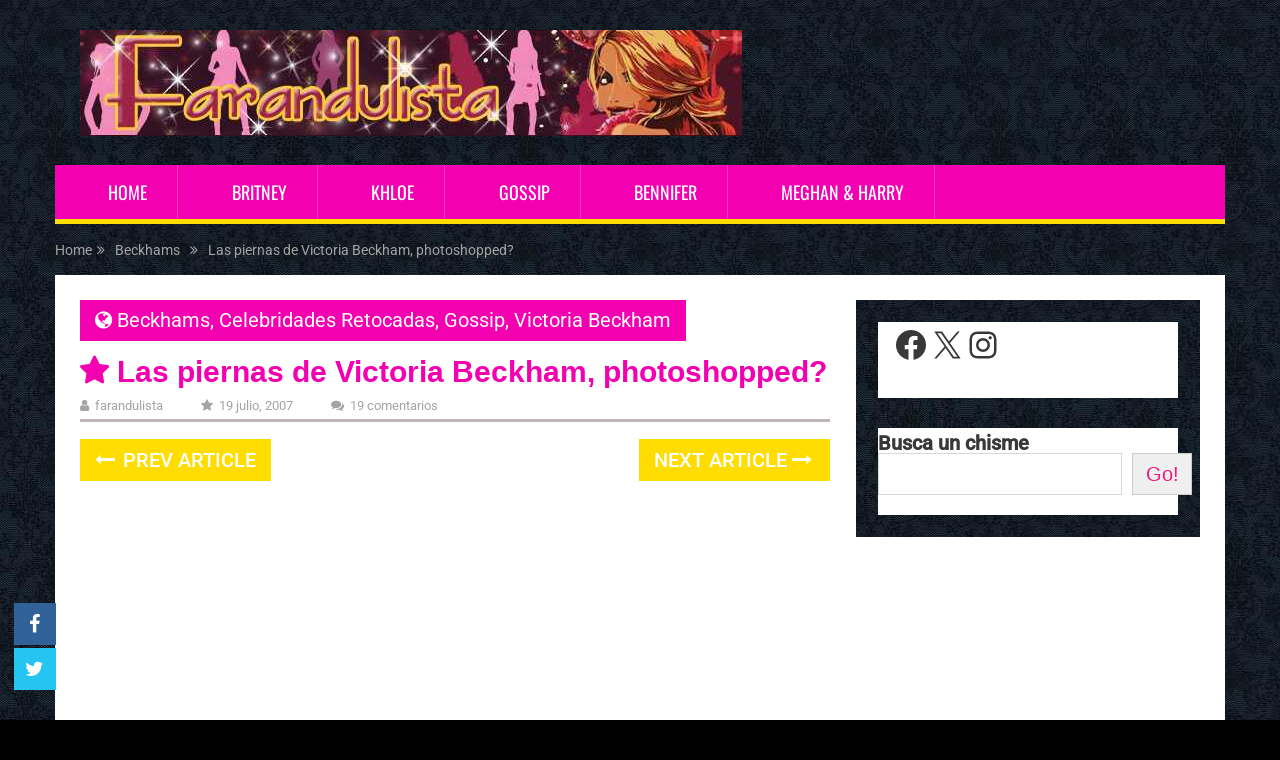

--- FILE ---
content_type: text/html; charset=UTF-8
request_url: https://www.farandulista.com/2007/07/19/las-piernas-de-victoria-beckham-photoshopped.html
body_size: 15918
content:
<!DOCTYPE html><html class="no-js" lang="es"><head><meta name="google-adsense-account" content="ca-pub-2463398807953534"> <script async src="https://pagead2.googlesyndication.com/pagead/js/adsbygoogle.js?client=ca-pub-2463398807953534"
     crossorigin="anonymous"></script> <script src="https://ajax.googleapis.com/ajax/libs/jquery/3.6.0/jquery.min.js"></script> <META NAME="description" CONTENT="Te cuento las últimas noticias y chismes de Hollywood, escándalos, rumores, humor y mucho más, contenido original y divertido. Criticando y envidiando desde 2006" /><META NAME="keywords" CONTENT="farandulista, farandula, celebridades, famosos, chimentos, cotilleo, estrellas, hollywood, red carpet, blog, gossip, pop culture, prensa rosa, humor, entretenimiento, rumores, fotos, cultura pop" /><meta charset="UTF-8"> <!-- Always force latest IE rendering engine (even in intranet) & Chrome Frame --> <!--[if IE ]><meta http-equiv="X-UA-Compatible" content="IE=edge,chrome=1"> <![endif]--><link rel="profile" href="http://gmpg.org/xfn/11" /><meta name="viewport" content="width=device-width, initial-scale=1"><meta name="apple-mobile-web-app-capable" content="yes"><meta name="apple-mobile-web-app-status-bar-style" content="black"><link rel="prefetch" href="https://www.farandulista.com"><link rel="prerender" href="https://www.farandulista.com"><link media="all" href="https://www.farandulista.com/wp-content/cache/autoptimize/css/autoptimize_02b39b6e0571281382e5773feaa0f173.css" rel="stylesheet"><title>Las piernas de Victoria Beckham, photoshopped? - Farandulista</title> <script type="text/javascript">document.documentElement.className=document.documentElement.className.replace(/\bno-js\b/,'js');</script><meta name="description" content="Las piernas de Victoria Beckham, photoshopped? Daily Mail photoshopped Victoria Beckham&#039;s legs"><meta name="thumbnail" content="https://www.farandulista.com/wp-content/uploads/2007/07/vick_legs.jpg"><meta name="robots" content="index, follow, max-snippet:-1, max-image-preview:large, max-video-preview:-1"><link rel="canonical" href="https://www.farandulista.com/2007/07/19/las-piernas-de-victoria-beckham-photoshopped.html"><meta property="og:url" content="https://www.farandulista.com/2007/07/19/las-piernas-de-victoria-beckham-photoshopped.html"><meta property="og:site_name" content="Farandulista"><meta property="og:locale" content="es_ES"><meta property="og:type" content="article"><meta property="article:author" content="https://www.facebook.com/farandulista"><meta property="article:publisher" content="https://www.facebook.com/farandulista"><meta property="article:section" content="Beckhams"><meta property="og:title" content="Las piernas de Victoria Beckham, photoshopped? - Farandulista"><meta property="og:description" content="Las piernas de Victoria Beckham, photoshopped? Daily Mail photoshopped Victoria Beckham&#039;s legs"><meta property="og:image" content="https://www.farandulista.com/wp-content/uploads/2007/07/vick_legs.jpg"><meta property="og:image:secure_url" content="https://www.farandulista.com/wp-content/uploads/2007/07/vick_legs.jpg"><meta property="og:image:width" content="230"><meta property="og:image:height" content="150"><meta property="fb:pages" content="111459973647"><meta property="fb:app_id" content="2111366465913183"><meta name="twitter:card" content="summary_large_image"><meta name="twitter:site" content="@Farandulista"><meta name="twitter:creator" content="@Farandulista"><meta name="twitter:title" content="Las piernas de Victoria Beckham, photoshopped? - Farandulista"><meta name="twitter:description" content="Las piernas de Victoria Beckham, photoshopped? Daily Mail photoshopped Victoria Beckham&#039;s legs"><meta name="twitter:image" content="https://www.farandulista.com/wp-content/uploads/2007/07/vick_legs.jpg"><link rel="alternate" type="application/rss+xml" title="Farandulista &raquo; Feed" href="https://www.farandulista.com/feed" /><link rel="alternate" type="application/rss+xml" title="Farandulista &raquo; Feed de los comentarios" href="https://www.farandulista.com/comments/feed" /><link rel="alternate" type="application/rss+xml" title="Farandulista &raquo; Comentario Las piernas de Victoria Beckham, photoshopped? del feed" href="https://www.farandulista.com/2007/07/19/las-piernas-de-victoria-beckham-photoshopped.html/feed" /><style id='core-block-supports-inline-css' type='text/css'>.wp-container-core-social-links-is-layout-e3bc7287{justify-content:space-between}</style><link rel='stylesheet' id='zvr-font-css' href='//www.farandulista.com/wp-content/uploads/omgf/zvr-font/zvr-font.css?ver=1682186332' type='text/css' media='all' /><style id='sociallyviral-stylesheet-inline-css' type='text/css'>body,.sidebar.c-4-12,#header #s{background-color:#000;background-image:url(https://www.farandulista.com/wp-content/uploads/2022/09/bg.jpg);background-repeat:repeat}#primary-navigation,.navigation ul ul,.pagination a,.pagination .dots,.latestPost-review-wrapper,.single_post .thecategory,.single-prev-next a:hover,.tagcloud a:hover,#commentform input#submit:hover,.contactform #submit:hover,.post-label,.latestPost .review-type-circle.review-total-only,.latestPost .review-type-circle.wp-review-show-total,.bypostauthor .fn:after,#primary-navigation .navigation.mobile-menu-wrapper,#wpmm-megamenu .review-total-only,.owl-controls .owl-dot.active span,.owl-controls .owl-dot:hover span,.owl-prev,.owl-next,.woocommerce a.button,.woocommerce-page a.button,.woocommerce button.button,.woocommerce-page button.button,.woocommerce input.button,.woocommerce-page input.button,.woocommerce #respond input#submit,.woocommerce-page #respond input#submit,.woocommerce #content input.button,.woocommerce-page #content input.button,.woocommerce nav.woocommerce-pagination ul li a,.woocommerce-page nav.woocommerce-pagination ul li a,.woocommerce #content nav.woocommerce-pagination ul li a,.woocommerce-page #content nav.woocommerce-pagination ul li a,.woocommerce .bypostauthor:after,#searchsubmit,.woocommerce nav.woocommerce-pagination ul li span.current,.woocommerce-page nav.woocommerce-pagination ul li span.current,.woocommerce #content nav.woocommerce-pagination ul li span.current,.woocommerce-page #content nav.woocommerce-pagination ul li span.current,.woocommerce nav.woocommerce-pagination ul li a:hover,.woocommerce-page nav.woocommerce-pagination ul li a:hover,.woocommerce #content nav.woocommerce-pagination ul li a:hover,.woocommerce-page #content nav.woocommerce-pagination ul li a:hover,.woocommerce nav.woocommerce-pagination ul li a:focus,.woocommerce-page nav.woocommerce-pagination ul li a:focus,.woocommerce #content nav.woocommerce-pagination ul li a:focus,.woocommerce-page #content nav.woocommerce-pagination ul li a:focus,.woocommerce a.button,.woocommerce-page a.button,.woocommerce button.button,.woocommerce-page button.button,.woocommerce input.button,.woocommerce-page input.button,.woocommerce #respond input#submit,.woocommerce-page #respond input#submit,.woocommerce #content input.button,.woocommerce-page #content input.button{background-color:#f300b0;color:#fff}#searchform .fa-search,.currenttext,.pagination a:hover,.single .pagination a:hover .currenttext,.page-numbers.current,.pagination .nav-previous a:hover,.pagination .nav-next a:hover,.single-prev-next a,.tagcloud a,#commentform input#submit,.contact-form #mtscontact_submit,.woocommerce-product-search input[type=submit],.woocommerce-account .woocommerce-MyAccount-navigation li.is-active{background-color:#fd0}.thecontent a,.post .tags a,#commentform a,.author-posts a:hover,.fn a,a{color:#f300b0}.latestPost .title:hover,.latestPost .title a:hover,.post-info a:hover,.single_post .post-info a:hover,.copyrights a:hover,.thecontent a:hover,.breadcrumb a:hover,.sidebar.c-4-12 a:hover,.post .tags a:hover,#commentform a:hover,.author-posts a,.reply a:hover,.ajax-search-results li a:hover,.ajax-search-meta .results-link{color:#fd0}.wpmm-megamenu-showing.wpmm-light-scheme{background-color:#f300b0!important}input#author:hover,input#email:hover,input#url:hover,#comment:hover,.contact-form input:hover,.contact-form textarea:hover,.woocommerce-product-search input[type=submit]{border-color:#fd0}.shareit{bottom:0;left:auto;margin:0 0 0 -68px;width:44px;position:fixed;padding:5px;border:none;border-right:0}.share-item{margin:2px}.single-prev-next{width:100%}.single-prev-next a:nth-child(2){float:right}.rrssb-buttons li a .text{display:none}.rrssb-buttons li.stumbleupon{max-width:45px}.bypostauthor{background:#fafafa;padding:3%!important;box-sizing:border-box}.bypostauthor .fn:after{content:"Author";position:relative;padding:3px 10px;color:#fff;font-size:12px;margin-left:5px;font-weight:400}.latestPost .title:before{content:"\f005";font-family:FontAwesome;display:inline-block;margin-right:.3em}.post-info{text-transform:lowercase;font-variant:normal}.single article header{border-bottom-width:3px;border-bottom-style:solid;border-bottom-color:#bdb7b7}#site-header{background:0 0}blockquote{max-width:650px;text-align:center;margin:20px;padding:20px;font-family:Arial,Helvetica Neue,Helvetica,sans-serif;font-size:20px;color:#fb12bb;border-top:4px dotted #fc66d3;border-bottom:4px dotted #fc66d3}.comment-form-url{display:none}.title.single-title.entry-title:before{content:"\f005";font-family:FontAwesome;display:inline-block;margin-right:.3em}.related-posts .post-info{display:none}#primary-navigation.primary-navigation{border-bottom-width:5px;border-bottom-style:solid;border-bottom-color:#fd0;background:#f300b0;background:linear-gradient(top,#f300b0 0%,#c0007d 100%)}.the content ul{list-style:none;padding:0}.thecontent li{list-style:none;padding:0}li{padding-left:1.3em}.thecontent li:before{content:"\f005";font-family:FontAwesome;display:inline-block;margin-left:-1.3em;width:1.3em}.title.single-title.entry-title{line-height:1em}.latestPost header{margin-bottom:-11px}#site-header .google-auto-placed{display:none !important}.archive div#page{background:#fff;padding:20px;box-sizing:border-box}#mtscontact_form{display:none}.single article header .google-auto-placed{display:none !important}</style> <script type="text/javascript" async='async' src="https://www.farandulista.com/wp-includes/js/jquery/jquery.min.js" id="jquery-core-js"></script> <script type="text/javascript" id="zvr-script-js-extra">var zvr_data={"ajax_url":"https://www.farandulista.com/wp-admin/admin-ajax.php"};</script> <script type="text/javascript" id="mts_ajax-js-extra">var mts_ajax_search={"url":"https://www.farandulista.com/wp-admin/admin-ajax.php","ajax_search":"1"};</script> <link rel="https://api.w.org/" href="https://www.farandulista.com/wp-json/" /><link rel="alternate" title="JSON" type="application/json" href="https://www.farandulista.com/wp-json/wp/v2/posts/4258" /><link href="//www.farandulista.com/wp-content/uploads/omgf/omgf-stylesheet-117/omgf-stylesheet-117.css?ver=1682186332" rel="stylesheet" type="text/css"> <!-- Google tag (gtag.js) --> <script async src="https://www.googletagmanager.com/gtag/js?id=G-NMME56B64T"></script> <script>window.dataLayer=window.dataLayer||[];function gtag(){dataLayer.push(arguments);}
gtag('js',new Date());gtag('config','G-NMME56B64T');</script> <script type="application/ld+json">{"@context":"http://schema.org","@type":"BlogPosting","mainEntityOfPage":{"@type":"WebPage","@id":"https://www.farandulista.com/2007/07/19/las-piernas-de-victoria-beckham-photoshopped.html"},"headline":"Las piernas de Victoria Beckham, photoshopped?","image":{"@type":"ImageObject","url":"https://www.farandulista.com/wp-content/uploads/2007/07/vick_legs.jpg","width":230,"height":150},"datePublished":"2007-07-19T16:20:40-0500","dateModified":"2011-11-27T07:56:15-0500","author":{"@type":"Person","name":"Farandulista"},"publisher":{"@type":"Organization","name":"Farandulista","logo":{"@type":"ImageObject","url":"https://www.farandulista.com/wp-content/uploads/2022/09/logo-1.jpg","width":662,"height":106}},"description":"The Daily Mail publicó unas fotos de Victoria Beckham donde sus piernas se ven arrugadas y \"flacidas\". Todos s"}</script> </head><body id="blog" class="wp-singular post-template-default single single-post postid-4258 single-format-standard wp-embed-responsive wp-theme-mts_sociallyviral wp-child-theme-mts_sociallyviral-child main"><div class="main-container"><header id="site-header" role="banner" itemscope itemtype="http://schema.org/WPHeader"><div class="container"><div id="header"><div class="logo-wrap"><h2 id="logo" class="image-logo" itemprop="headline"> <a href="https://www.farandulista.com"><img src="https://www.farandulista.com/wp-content/uploads/2022/09/logo-1.jpg" alt="Farandulista" width="662" height="106"></a></h2><!-- END #logo --></div><div id="primary-navigation" class="primary-navigation" role="navigation" itemscope itemtype="http://schema.org/SiteNavigationElement"> <a href="#" id="pull" class="toggle-mobile-menu">Menu</a><nav class="navigation clearfix"><ul id="menu-menu-primario" class="menu clearfix"><li id="menu-item-520224255375375682" class="menu-item menu-item-type-custom menu-item-object-custom menu-item-home menu-item-520224255375375682"><a href="https://www.farandulista.com/">HOME</a></li><li id="menu-item-520224255375375685" class="menu-item menu-item-type-custom menu-item-object-custom menu-item-520224255375375685"><a href="https://www.farandulista.com/britney-spears">Britney</a></li><li id="menu-item-520224255375375686" class="menu-item menu-item-type-custom menu-item-object-custom menu-item-520224255375375686"><a href="https://www.farandulista.com/khloe-kardashian">Khloe</a></li><li id="menu-item-520224255375375687" class="menu-item menu-item-type-custom menu-item-object-custom menu-item-520224255375375687"><a href="https://www.farandulista.com/gossip">Gossip</a></li><li id="menu-item-520224255375375683" class="menu-item menu-item-type-custom menu-item-object-custom menu-item-520224255375375683"><a href="https://www.farandulista.com/jennifer-lopez">Bennifer</a></li><li id="menu-item-520224255375375688" class="menu-item menu-item-type-custom menu-item-object-custom menu-item-520224255375375688"><a href="https://www.farandulista.com/meghan-markle">Meghan &#038; Harry</a></li></ul></nav><nav class="navigation mobile-only clearfix mobile-menu-wrapper"><ul id="menu-menu-primario-1" class="menu clearfix"><li class="menu-item menu-item-type-custom menu-item-object-custom menu-item-home menu-item-520224255375375682"><a href="https://www.farandulista.com/">HOME</a></li><li class="menu-item menu-item-type-custom menu-item-object-custom menu-item-520224255375375685"><a href="https://www.farandulista.com/britney-spears">Britney</a></li><li class="menu-item menu-item-type-custom menu-item-object-custom menu-item-520224255375375686"><a href="https://www.farandulista.com/khloe-kardashian">Khloe</a></li><li class="menu-item menu-item-type-custom menu-item-object-custom menu-item-520224255375375687"><a href="https://www.farandulista.com/gossip">Gossip</a></li><li class="menu-item menu-item-type-custom menu-item-object-custom menu-item-520224255375375683"><a href="https://www.farandulista.com/jennifer-lopez">Bennifer</a></li><li class="menu-item menu-item-type-custom menu-item-object-custom menu-item-520224255375375688"><a href="https://www.farandulista.com/meghan-markle">Meghan &#038; Harry</a></li></ul></nav></div></div><!-- #header--></div><!--.container--></header><div class="breadcrumb" itemscope itemtype="https://schema.org/BreadcrumbList"><div itemprop="itemListElement" itemscope
 itemtype="https://schema.org/ListItem" class="root"><a href="https://www.farandulista.com" itemprop="item"><span itemprop="name">Home</span><meta itemprop="position" content="1" /></a></div><div><i class="fa fa-angle-double-right"></i></div><div itemprop="itemListElement" itemscope
 itemtype="https://schema.org/ListItem"><a href="https://www.farandulista.com/beckhams" itemprop="item"><span itemprop="name">Beckhams</span><meta itemprop="position" content="2" /></a></div><div><i class="fa fa-angle-double-right"></i></div><div itemprop="itemListElement" itemscope itemtype="https://schema.org/ListItem"><span itemprop="name">Las piernas de Victoria Beckham, photoshopped?</span><meta itemprop="position" content="3" /></div></div><div id="page" class="single"><article class="article"><div id="content_box" ><div id="post-4258" class="g post post-4258 type-post status-publish format-standard has-post-thumbnail category-beckhams category-celebridades-retocadas category-gossip category-victoria-beckham has_thumb"><div class="single_post"><header><div class="thecategory"><i class="fa fa-globe"></i> <a href="https://www.farandulista.com/beckhams" title="View all posts in Beckhams">Beckhams</a>, <a href="https://www.farandulista.com/celebridades-retocadas" title="View all posts in Celebridades Retocadas">Celebridades Retocadas</a>, <a href="https://www.farandulista.com/gossip" title="View all posts in Gossip">Gossip</a>, <a href="https://www.farandulista.com/victoria-beckham" title="View all posts in Victoria Beckham">Victoria Beckham</a></div><h1 class="title single-title entry-title">Las piernas de Victoria Beckham, photoshopped?</h1><div class="post-info"> <span class="theauthor"><i class="fa fa-user"></i> <span><a href="https://www.farandulista.com/author/admin" title="Entradas de Farandulista" rel="author">Farandulista</a></span></span> <span class="thetime date updated"><i class="fa fa-star"></i> <span>19 julio, 2007</span></span> <span class="thecomment"><i class="fa fa-comments"></i> <a href="https://www.farandulista.com/2007/07/19/las-piernas-de-victoria-beckham-photoshopped.html#comments" itemprop="interactionCount">19 comentarios</a></span></div></header><!--.headline_area--><div class="post-single-content box mark-links entry-content"><div class="single-prev-next"> <a href="https://www.farandulista.com/2007/07/19/paris-hilton-viste-a-su-perrito-igual-que-ella.html" rel="prev"><i class="fa fa-long-arrow-left"></i> Prev Article</a> <a href="https://www.farandulista.com/2007/07/23/angelina-jolie-campana-st-john-verano-invierno-200708.html" rel="next">Next Article <i class="fa fa-long-arrow-right"></i></a></div><div class="thecontent clearfix"><div class="topad"> <script async src="https://pagead2.googlesyndication.com/pagead/js/adsbygoogle.js?client=ca-pub-2463398807953534"
     crossorigin="anonymous"></script> <!-- Below Post Title --> <ins class="adsbygoogle"
 style="display:block"
 data-ad-client="ca-pub-2463398807953534"
 data-ad-slot="8515854966"
 data-ad-format="auto"
 data-full-width-responsive="true"></ins> <script>(adsbygoogle=window.adsbygoogle||[]).push({});</script> </div><p><em>The Daily Mail</em> publicó unas fotos de <a href="http://www.dailymail.co.uk/pages/live/articles/showbiz/showbiznews.html?in_article_id=469489&amp;in_page_id=1773"><strong>Victoria Beckham</strong> donde sus piernas se ven arrugadas y "flacidas"</a>. Todos saben que Victoria siempre se ha preocupado por su aspecto personal, casi obsesivamente. Estas fotos me extrañaron mucho, porque hay miles de fotos (incluso esas "descuidadas") de la Posh donde se le ven sus delgadísimas pero muy tonificadas piernas. Ella ha dicho innumerables veces que sigue una dieta extricta y que se ejercita. Pero según <em>Daily Mail</em> "Ella no se ejercita para nada". Las fotos son a propósito de una <strong>sesión de fotos que la Posh iba a hacerse en su nueva casa de Los Angeles</strong>. Intenté encontrar las fotos y lo hice, pero totalmente diferentes&#8230;<strong> </strong><span style="color: #9900cc;"><strong>The Daily Mail</strong> published a couples of photos of <strong>Victoria Beckham</strong> </span><span style="color: #9900cc;"><strong>with bizarre saggy skin on her leg when she </strong><strong>stepped out for a photoshoot in her new hometown of Los Angeles</strong>.</span><span style="color: #9900cc;"> I thought It was really rare, because <strong>Posh is obsessive with her body and diet</strong>. So I tried to find these photos and&#8230; <strong>Surprise!!</strong> Here they are. I found the same pictures but with different details. So I think the Posh&#8217;s pictures in Daily Mail are Photoshopped. Why? First, the color, In the DM pics Posh looks really pale and she loves to be tan. Second, they only show one angle of her, and only one leg (the left one)&#8230; Mmmm if you have bizarre saggy skin, this appears in both legs, not in only one. In my opinion these photos are photoshopped, there are a lot of pics (even candids) showing that <strong>Victoria Beckham </strong><strong><span>has beautiful legs &#8211; toned and muscular! But you know It&#8217;s jus my opinion.</span></strong></span></p><div style="text-align: center;"><noscript><img decoding="async" src="https://www.farandulista.com/wp-content/uploads/2007/07/victoria_beckham_legs_farandulista.jpg" border="0" alt="victoria_beckham_legs_farandulista.jpg" /></noscript><img class="lazyload" decoding="async" src='data:image/svg+xml,%3Csvg%20xmlns=%22http://www.w3.org/2000/svg%22%20viewBox=%220%200%20210%20140%22%3E%3C/svg%3E' data-src="https://www.farandulista.com/wp-content/uploads/2007/07/victoria_beckham_legs_farandulista.jpg" border="0" alt="victoria_beckham_legs_farandulista.jpg" /></div><div style="text-align: center;"></div><div style="text-align: center;"><a title="victoria_beckham_legs_farandulista_00.jpg" href="https://www.farandulista.com/2007/07/19/las-piernas-de-victoria-beckham-photoshopped/2/"><noscript><img decoding="async" src="https://www.farandulista.com/wp-content/uploads/2007/07/victoria_beckham_legs_farandulista_00.thumbnail.jpg" border="0" alt="victoria_beckham_legs_farandulista_00.jpg" /></noscript><img class="lazyload" decoding="async" src='data:image/svg+xml,%3Csvg%20xmlns=%22http://www.w3.org/2000/svg%22%20viewBox=%220%200%20210%20140%22%3E%3C/svg%3E' data-src="https://www.farandulista.com/wp-content/uploads/2007/07/victoria_beckham_legs_farandulista_00.thumbnail.jpg" border="0" alt="victoria_beckham_legs_farandulista_00.jpg" /></a><a title="victoria_beckham_legs_farandulista_01.jpg" href="https://www.farandulista.com/2007/07/19/las-piernas-de-victoria-beckham-photoshopped/3/"><noscript><img decoding="async" src="https://www.farandulista.com/wp-content/uploads/2007/07/victoria_beckham_legs_farandulista_01.thumbnail.jpg" border="0" alt="victoria_beckham_legs_farandulista_01.jpg" /></noscript><img class="lazyload" decoding="async" src='data:image/svg+xml,%3Csvg%20xmlns=%22http://www.w3.org/2000/svg%22%20viewBox=%220%200%20210%20140%22%3E%3C/svg%3E' data-src="https://www.farandulista.com/wp-content/uploads/2007/07/victoria_beckham_legs_farandulista_01.thumbnail.jpg" border="0" alt="victoria_beckham_legs_farandulista_01.jpg" /></a></div><p>Creo que le editaron las piernas a Victoria, esa es mi opinion. Porque las fotos de Daily Mail están muy pálidas y La Posh ama estar bronceada. Incluso la pierna que parece "derretirse" se ve más gruesa que su otra pierna, que extrañamente se ve normal. Nadie que tenga tal flacidez en sus piernas va a salir en mini falda. Y si así fuese, tendría flácidas las dos piernas, no solo una. Hay muchísimas fotos de la Posh mostrando las piernas, y siempre se ha visto que ella aunque es muy delgada, siempre las ha tenido tonificadas y musculosas. Esto me recuerda a aquella vez que sacaron unas fotos de Kate Hudson corriendo en la playa, y sus abdominales se veían todos flácidos y arrugados&#8230; y la chica en realidad tenía (y tiene) unos abs envidiables.</p><div style="text-align: center;"><noscript><img decoding="async" src="https://www.farandulista.com/wp-content/uploads/2007/07/victoria_beckham_real_legs_farandulista.jpg" border="0" alt="victoria_beckham_real_legs_farandulista.jpg" /></noscript><img class="lazyload" decoding="async" src='data:image/svg+xml,%3Csvg%20xmlns=%22http://www.w3.org/2000/svg%22%20viewBox=%220%200%20210%20140%22%3E%3C/svg%3E' data-src="https://www.farandulista.com/wp-content/uploads/2007/07/victoria_beckham_real_legs_farandulista.jpg" border="0" alt="victoria_beckham_real_legs_farandulista.jpg" /></div><div style="text-align: center;"></div><div style="text-align: center;"><noscript><img decoding="async" src="https://www.farandulista.com/wp-content/uploads/2007/07/victoria_beckham_real_legs_farandulista00.jpg" border="0" alt="victoria_beckham_real_legs_farandulista00.jpg" /></noscript><img class="lazyload" decoding="async" src='data:image/svg+xml,%3Csvg%20xmlns=%22http://www.w3.org/2000/svg%22%20viewBox=%220%200%20210%20140%22%3E%3C/svg%3E' data-src="https://www.farandulista.com/wp-content/uploads/2007/07/victoria_beckham_real_legs_farandulista00.jpg" border="0" alt="victoria_beckham_real_legs_farandulista00.jpg" /></div><div style="text-align: center;"></div><div style="text-align: center;"></div><div style="text-align: center;"></div><div style="text-align: center;"><a title="victoria_beckham_real_legs_farandulista06.jpg" href="https://www.farandulista.com/2007/07/19/las-piernas-de-victoria-beckham-photoshopped/4/"><noscript><img decoding="async" src="https://www.farandulista.com/wp-content/uploads/2007/07/victoria_beckham_real_legs_farandulista06.thumbnail.jpg" border="0" alt="victoria_beckham_real_legs_farandulista06.jpg" /></noscript><img class="lazyload" decoding="async" src='data:image/svg+xml,%3Csvg%20xmlns=%22http://www.w3.org/2000/svg%22%20viewBox=%220%200%20210%20140%22%3E%3C/svg%3E' data-src="https://www.farandulista.com/wp-content/uploads/2007/07/victoria_beckham_real_legs_farandulista06.thumbnail.jpg" border="0" alt="victoria_beckham_real_legs_farandulista06.jpg" /></a><a title="victoria_beckham_real_legs_farandulista04.jpg" href="https://www.farandulista.com/2007/07/19/las-piernas-de-victoria-beckham-photoshopped/5/"><noscript><img decoding="async" src="https://www.farandulista.com/wp-content/uploads/2007/07/victoria_beckham_real_legs_farandulista04.thumbnail.jpg" border="0" alt="victoria_beckham_real_legs_farandulista04.jpg" /></noscript><img class="lazyload" decoding="async" src='data:image/svg+xml,%3Csvg%20xmlns=%22http://www.w3.org/2000/svg%22%20viewBox=%220%200%20210%20140%22%3E%3C/svg%3E' data-src="https://www.farandulista.com/wp-content/uploads/2007/07/victoria_beckham_real_legs_farandulista04.thumbnail.jpg" border="0" alt="victoria_beckham_real_legs_farandulista04.jpg" /></a></div><div style="text-align: center;">Toma de la primera foto           Toma de la segunda</div><p>Click to enlarge / Click para grandar</p><p><span style="color: #ccffcc;">photos:CU y Daily Mail</span></p><p><span id="more-4258"></span></p></div><div id="zuzu_viral_reactions"> <span style="display:none">zvr</span><div class="zvr-reaction-title">What's Your Reaction?</div><ul data-post-id="4258"><li class="animated" data-reaction="like"  ><a href="javascript:void(0)"><noscript><img class="animated" src="https://www.farandulista.com/wp-content/plugins/zuzu-viral-reactions/assets/img/1f44d.svg" /></noscript><img class="lazyload animated" src='data:image/svg+xml,%3Csvg%20xmlns=%22http://www.w3.org/2000/svg%22%20viewBox=%220%200%20210%20140%22%3E%3C/svg%3E' data-src="https://www.farandulista.com/wp-content/plugins/zuzu-viral-reactions/assets/img/1f44d.svg" /><em>Like</em><span>0</span></a></li><li class="animated" data-reaction="love"  ><a href="javascript:void(0)"><noscript><img class="animated" src="https://www.farandulista.com/wp-content/plugins/zuzu-viral-reactions/assets/img/1f60d.svg" /></noscript><img class="lazyload animated" src='data:image/svg+xml,%3Csvg%20xmlns=%22http://www.w3.org/2000/svg%22%20viewBox=%220%200%20210%20140%22%3E%3C/svg%3E' data-src="https://www.farandulista.com/wp-content/plugins/zuzu-viral-reactions/assets/img/1f60d.svg" /><em>LOVE</em><span>0</span></a></li><li class="animated" data-reaction="win"  ><a href="javascript:void(0)"><noscript><img class="animated" src="https://www.farandulista.com/wp-content/plugins/zuzu-viral-reactions/assets/img/1f61c.svg" /></noscript><img class="lazyload animated" src='data:image/svg+xml,%3Csvg%20xmlns=%22http://www.w3.org/2000/svg%22%20viewBox=%220%200%20210%20140%22%3E%3C/svg%3E' data-src="https://www.farandulista.com/wp-content/plugins/zuzu-viral-reactions/assets/img/1f61c.svg" /><em>LOL</em><span>0</span></a></li><li class="animated" data-reaction="cute"  ><a href="javascript:void(0)"><noscript><img class="animated" src="https://www.farandulista.com/wp-content/plugins/zuzu-viral-reactions/assets/img/1f917.svg" /></noscript><img class="lazyload animated" src='data:image/svg+xml,%3Csvg%20xmlns=%22http://www.w3.org/2000/svg%22%20viewBox=%220%200%20210%20140%22%3E%3C/svg%3E' data-src="https://www.farandulista.com/wp-content/plugins/zuzu-viral-reactions/assets/img/1f917.svg" /><em>Cute</em><span>1</span></a></li><li class="animated" data-reaction="lol"  ><a href="javascript:void(0)"><noscript><img class="animated" src="https://www.farandulista.com/wp-content/plugins/zuzu-viral-reactions/assets/img/1f632.svg" /></noscript><img class="lazyload animated" src='data:image/svg+xml,%3Csvg%20xmlns=%22http://www.w3.org/2000/svg%22%20viewBox=%220%200%20210%20140%22%3E%3C/svg%3E' data-src="https://www.farandulista.com/wp-content/plugins/zuzu-viral-reactions/assets/img/1f632.svg" /><em>Oh No!!</em><span>1</span></a></li><li class="animated" data-reaction="omg"  ><a href="javascript:void(0)"><noscript><img class="animated" src="https://www.farandulista.com/wp-content/plugins/zuzu-viral-reactions/assets/img/1f631.svg" /></noscript><img class="lazyload animated" src='data:image/svg+xml,%3Csvg%20xmlns=%22http://www.w3.org/2000/svg%22%20viewBox=%220%200%20210%20140%22%3E%3C/svg%3E' data-src="https://www.farandulista.com/wp-content/plugins/zuzu-viral-reactions/assets/img/1f631.svg" /><em>OMG</em><span>1</span></a></li><li class="animated" data-reaction="wtf"  ><a href="javascript:void(0)"><noscript><img class="animated" src="https://www.farandulista.com/wp-content/plugins/zuzu-viral-reactions/assets/img/1f914.svg" /></noscript><img class="lazyload animated" src='data:image/svg+xml,%3Csvg%20xmlns=%22http://www.w3.org/2000/svg%22%20viewBox=%220%200%20210%20140%22%3E%3C/svg%3E' data-src="https://www.farandulista.com/wp-content/plugins/zuzu-viral-reactions/assets/img/1f914.svg" /><em>WTF</em><span>0</span></a></li><li class="animated" data-reaction="fail"  ><a href="javascript:void(0)"><noscript><img class="animated" src="https://www.farandulista.com/wp-content/plugins/zuzu-viral-reactions/assets/img/1f915.svg" /></noscript><img class="lazyload animated" src='data:image/svg+xml,%3Csvg%20xmlns=%22http://www.w3.org/2000/svg%22%20viewBox=%220%200%20210%20140%22%3E%3C/svg%3E' data-src="https://www.farandulista.com/wp-content/plugins/zuzu-viral-reactions/assets/img/1f915.svg" /><em>Fail</em><span>0</span></a></li></ul><div style="clear: both;"></div></div><div class="pagination"> <span class="post-page-numbers current" aria-current="page"><span class="current"><span class="currenttext">1</span></span></span> <a href="https://www.farandulista.com/2007/07/19/las-piernas-de-victoria-beckham-photoshopped.html/2" class="post-page-numbers"><span class="current"><span class="currenttext">2</span></span></a> <a href="https://www.farandulista.com/2007/07/19/las-piernas-de-victoria-beckham-photoshopped.html/3" class="post-page-numbers"><span class="current"><span class="currenttext">3</span></span></a> <a href="https://www.farandulista.com/2007/07/19/las-piernas-de-victoria-beckham-photoshopped.html/4" class="post-page-numbers"><span class="current"><span class="currenttext">4</span></span></a> <a href="https://www.farandulista.com/2007/07/19/las-piernas-de-victoria-beckham-photoshopped.html/5" class="post-page-numbers"><span class="current"><span class="currenttext">5</span></span></a><a href="https://www.farandulista.com/2007/07/19/las-piernas-de-victoria-beckham-photoshopped.html/2" class="post-page-numbers"><span class="current"><span class="currenttext">Next</span></span></a></div><div class="bottomad"> <script async src="https://pagead2.googlesyndication.com/pagead/js/adsbygoogle.js?client=ca-pub-2463398807953534"
     crossorigin="anonymous"></script> <!-- Below Post Conten --> <ins class="adsbygoogle"
 style="display:block"
 data-ad-client="ca-pub-2463398807953534"
 data-ad-slot="2421489409"
 data-ad-format="auto"
 data-full-width-responsive="true"></ins> <script>(adsbygoogle=window.adsbygoogle||[]).push({});</script> </div> <!-- Start Share Buttons --><div class="shareit header-social single-social floating"><ul class="rrssb-buttons clearfix"> <!-- Facebook --><li class="facebook"> <a target="_blank" href="https://www.facebook.com/sharer/sharer.php?u=https%3A%2F%2Fwww.farandulista.com%2F2007%2F07%2F19%2Flas-piernas-de-victoria-beckham-photoshopped.html" class="popup"> <span class="icon"><i class="fa fa-facebook"></i></span> <span class="text">Facebook</span> </a></li> <!-- Twitter --><li class="twitter"> <a target="_blank" href="http://twitter.com/share?text=Las piernas de Victoria Beckham, photoshopped? via @Farandulista&url=https%3A%2F%2Fwww.farandulista.com%2F2007%2F07%2F19%2Flas-piernas-de-victoria-beckham-photoshopped.html" class="popup"> <span class="icon"><i class="fa fa-twitter"></i></span> </a></li></ul></div> <!-- end Share Buttons --><div class="single-prev-next"> <a href="https://www.farandulista.com/2007/07/19/paris-hilton-viste-a-su-perrito-igual-que-ella.html" rel="prev"><i class="fa fa-long-arrow-left"></i> Prev Article</a> <a href="https://www.farandulista.com/2007/07/23/angelina-jolie-campana-st-john-verano-invierno-200708.html" rel="next">Next Article <i class="fa fa-long-arrow-right"></i></a></div></div><!--.post-single-content--></div><!--.single_post--> <!-- Start Related Posts --><div class="related-posts"><h4>Related Posts</h4><div class="clear"><article class="latestPost excerpt  "> <a href="https://www.farandulista.com/2016/01/20/chris-rock-presionado-para-que-renuncie-a-los-oscars.html" title="Chris Rock presionado para que renuncie a los Oscars" id="featured-thumbnail"><div class="featured-thumbnail"><noscript><img width="230" height="150" src="https://www.farandulista.com/wp-content/uploads/2016/01/chrisrock.jpg" class="attachment-sociallyviral-featured size-sociallyviral-featured wp-post-image" alt="Chris Rock presionado para que renuncie a los Oscars" title="Chris Rock presionado para que renuncie a los Oscars" decoding="async" /></noscript><img width="230" height="150" src='data:image/svg+xml,%3Csvg%20xmlns=%22http://www.w3.org/2000/svg%22%20viewBox=%220%200%20230%20150%22%3E%3C/svg%3E' data-src="https://www.farandulista.com/wp-content/uploads/2016/01/chrisrock.jpg" class="lazyload attachment-sociallyviral-featured size-sociallyviral-featured wp-post-image" alt="Chris Rock presionado para que renuncie a los Oscars" title="Chris Rock presionado para que renuncie a los Oscars" decoding="async" /></div> </a><header><h2 class="title front-view-title"><a href="https://www.farandulista.com/2016/01/20/chris-rock-presionado-para-que-renuncie-a-los-oscars.html" title="Chris Rock presionado para que renuncie a los Oscars">Chris Rock presionado para que renuncie a los Oscars</a></h2><div class="post-info"> <span class="theauthor"><i class="fa fa-user"></i> <span><a href="https://www.farandulista.com/author/admin" title="Entradas de Farandulista" rel="author">Farandulista</a></span></span> <span class="thetime updated"><i class="fa fa-calendar"></i> <span>20 enero, 2016</span></span></div></header></article><!--.post.excerpt--><article class="latestPost excerpt  "> <a href="https://www.farandulista.com/2008/12/10/conoce-a-matteo-y-valentino-los-gemelos-de-ricky-martin.html" title="Conoce a Matteo y Valentino los Gemelos de Ricky Martin" id="featured-thumbnail"><div class="featured-thumbnail"><noscript><img width="230" height="150" src="https://www.farandulista.com/wp-content/uploads/2008/12/ricky-sonrie.jpg" class="attachment-sociallyviral-featured size-sociallyviral-featured wp-post-image" alt="Conoce a Matteo y Valentino los Gemelos de Ricky Martin" title="Conoce a Matteo y Valentino los Gemelos de Ricky Martin" decoding="async" /></noscript><img width="230" height="150" src='data:image/svg+xml,%3Csvg%20xmlns=%22http://www.w3.org/2000/svg%22%20viewBox=%220%200%20230%20150%22%3E%3C/svg%3E' data-src="https://www.farandulista.com/wp-content/uploads/2008/12/ricky-sonrie.jpg" class="lazyload attachment-sociallyviral-featured size-sociallyviral-featured wp-post-image" alt="Conoce a Matteo y Valentino los Gemelos de Ricky Martin" title="Conoce a Matteo y Valentino los Gemelos de Ricky Martin" decoding="async" /></div> </a><header><h2 class="title front-view-title"><a href="https://www.farandulista.com/2008/12/10/conoce-a-matteo-y-valentino-los-gemelos-de-ricky-martin.html" title="Conoce a Matteo y Valentino los Gemelos de Ricky Martin">Conoce a Matteo y Valentino los Gemelos de Ricky Martin</a></h2><div class="post-info"> <span class="theauthor"><i class="fa fa-user"></i> <span><a href="https://www.farandulista.com/author/admin" title="Entradas de Farandulista" rel="author">Farandulista</a></span></span> <span class="thetime updated"><i class="fa fa-calendar"></i> <span>10 diciembre, 2008</span></span></div></header></article><!--.post.excerpt--><article class="latestPost excerpt  last"> <a href="https://www.farandulista.com/2009/07/03/victoria-y-david-beckham-juntos-para-armani.html" title="Victoria y David Beckham juntos para Armani" id="featured-thumbnail"><div class="featured-thumbnail"><noscript><img width="230" height="150" src="https://www.farandulista.com/wp-content/uploads/2009/07/vd-armani.jpg" class="attachment-sociallyviral-featured size-sociallyviral-featured wp-post-image" alt="Victoria y David Beckham juntos para Armani" title="Victoria y David Beckham juntos para Armani" decoding="async" /></noscript><img width="230" height="150" src='data:image/svg+xml,%3Csvg%20xmlns=%22http://www.w3.org/2000/svg%22%20viewBox=%220%200%20230%20150%22%3E%3C/svg%3E' data-src="https://www.farandulista.com/wp-content/uploads/2009/07/vd-armani.jpg" class="lazyload attachment-sociallyviral-featured size-sociallyviral-featured wp-post-image" alt="Victoria y David Beckham juntos para Armani" title="Victoria y David Beckham juntos para Armani" decoding="async" /></div> </a><header><h2 class="title front-view-title"><a href="https://www.farandulista.com/2009/07/03/victoria-y-david-beckham-juntos-para-armani.html" title="Victoria y David Beckham juntos para Armani">Victoria y David Beckham juntos para Armani</a></h2><div class="post-info"> <span class="theauthor"><i class="fa fa-user"></i> <span><a href="https://www.farandulista.com/author/admin" title="Entradas de Farandulista" rel="author">Farandulista</a></span></span> <span class="thetime updated"><i class="fa fa-calendar"></i> <span>3 julio, 2009</span></span></div></header></article><!--.post.excerpt--></div></div> <!-- .related-posts --></div><!--.g post--> <!-- You can start editing here. --><div id="comments"><h4 class="total-comments">19 Comments</h4><ol class="commentlist"><li class="comment even thread-even depth-1" id="li-comment-11186"><div id="comment-11186" itemscope itemtype="http://schema.org/UserComments"><div class="comment-author vcard"> <noscript><img alt='' src='https://secure.gravatar.com/avatar/9cafdcc73bea31bef9bbc8bb39a165853539e29b7f97fda00b58d7e6d3bca247?s=50&#038;d=mm&#038;r=g' srcset='https://secure.gravatar.com/avatar/9cafdcc73bea31bef9bbc8bb39a165853539e29b7f97fda00b58d7e6d3bca247?s=100&#038;d=mm&#038;r=g 2x' class='avatar avatar-50 photo' height='50' width='50' decoding='async'/></noscript><img alt='' src='data:image/svg+xml,%3Csvg%20xmlns=%22http://www.w3.org/2000/svg%22%20viewBox=%220%200%2050%2050%22%3E%3C/svg%3E' data-src='https://secure.gravatar.com/avatar/9cafdcc73bea31bef9bbc8bb39a165853539e29b7f97fda00b58d7e6d3bca247?s=50&#038;d=mm&#038;r=g' data-srcset='https://secure.gravatar.com/avatar/9cafdcc73bea31bef9bbc8bb39a165853539e29b7f97fda00b58d7e6d3bca247?s=100&#038;d=mm&#038;r=g 2x' class='lazyload avatar avatar-50 photo' height='50' width='50' decoding='async'/> <span class="fn" itemprop="creator" itemscope itemtype="http://schema.org/Person"><span itemprop="name">ƒre∫a</span></span> <span class="ago">23 agosto, 2007</span> <span class="comment-meta"> </span></div><div class="commentmetadata"><div class="commenttext" itemprop="commentText"><p>Tan simple como esto&#8230; Es Victoria Beckham, la que siempre esta preocupada por su ropa, cabello, maquillaje, fisico, etc etc etc&#8230; la que siempre tiene que salir, y verse perfecta!&#8230; entonces, ustedes creen que si en verdad tuviera esas piernas, y estuviera invadida de celulitis a tal magnitud, saldria a la calle con tooooooooodas las minifaldas, vestidos y shorts, con los que estamos acostumbrados a verla?&#8230;. OBVIO QUE NOOO!, si fuera real esa foto, una de dos, o se esconderia en su casa y jamas saldria, o la mas segura, ya se hubiera puesto en manos del mejor cirujano plastico y entrenador personal (que obviamente ya tiene) para eliminar el problema.</p><div class="cld-like-dislike-wrap cld-template-2"><div class="cld-like-wrap  cld-common-wrap"> <a href="javascript:void(0)" class="cld-like-trigger cld-like-dislike-trigger  " title="" data-comment-id="11186" data-trigger-type="like" data-restriction="ip" data-already-liked="0"> <i class="fas fa-heart"></i> </a> <span class="cld-like-count-wrap cld-count-wrap"> </span></div><div class="cld-dislike-wrap  cld-common-wrap"> <a href="javascript:void(0)" class="cld-dislike-trigger cld-like-dislike-trigger  " title="" data-comment-id="11186" data-trigger-type="dislike" data-restriction="ip" data-already-liked="0"> <i class="fa fa-heartbeat"></i> </a> <span class="cld-dislike-count-wrap cld-count-wrap"></span></div></div></div><div class="reply"></div></div></div> <!-- WP adds</li> --></li><!-- #comment-## --><li class="comment odd alt thread-odd thread-alt depth-1" id="li-comment-9297"><div id="comment-9297" itemscope itemtype="http://schema.org/UserComments"><div class="comment-author vcard"> <noscript><img alt='' src='https://secure.gravatar.com/avatar/166883c67f5505481292afb3b8af1b82e9d82bb02774f56849f81a4f9d12d530?s=50&#038;d=mm&#038;r=g' srcset='https://secure.gravatar.com/avatar/166883c67f5505481292afb3b8af1b82e9d82bb02774f56849f81a4f9d12d530?s=100&#038;d=mm&#038;r=g 2x' class='avatar avatar-50 photo' height='50' width='50' decoding='async'/></noscript><img alt='' src='data:image/svg+xml,%3Csvg%20xmlns=%22http://www.w3.org/2000/svg%22%20viewBox=%220%200%2050%2050%22%3E%3C/svg%3E' data-src='https://secure.gravatar.com/avatar/166883c67f5505481292afb3b8af1b82e9d82bb02774f56849f81a4f9d12d530?s=50&#038;d=mm&#038;r=g' data-srcset='https://secure.gravatar.com/avatar/166883c67f5505481292afb3b8af1b82e9d82bb02774f56849f81a4f9d12d530?s=100&#038;d=mm&#038;r=g 2x' class='lazyload avatar avatar-50 photo' height='50' width='50' decoding='async'/> <span class="fn" itemprop="creator" itemscope itemtype="http://schema.org/Person"><span itemprop="name">lana</span></span> <span class="ago">10 agosto, 2007</span> <span class="comment-meta"> </span></div><div class="commentmetadata"><div class="commenttext" itemprop="commentText"><p>busquen otra manera de ganar plata sin dañar a nadie por favor</p><div class="cld-like-dislike-wrap cld-template-2"><div class="cld-like-wrap  cld-common-wrap"> <a href="javascript:void(0)" class="cld-like-trigger cld-like-dislike-trigger  " title="" data-comment-id="9297" data-trigger-type="like" data-restriction="ip" data-already-liked="0"> <i class="fas fa-heart"></i> </a> <span class="cld-like-count-wrap cld-count-wrap"> </span></div><div class="cld-dislike-wrap  cld-common-wrap"> <a href="javascript:void(0)" class="cld-dislike-trigger cld-like-dislike-trigger  " title="" data-comment-id="9297" data-trigger-type="dislike" data-restriction="ip" data-already-liked="0"> <i class="fa fa-heartbeat"></i> </a> <span class="cld-dislike-count-wrap cld-count-wrap"></span></div></div></div><div class="reply"></div></div></div> <!-- WP adds</li> --></li><!-- #comment-## --><li class="comment even thread-even depth-1" id="li-comment-9296"><div id="comment-9296" itemscope itemtype="http://schema.org/UserComments"><div class="comment-author vcard"> <noscript><img alt='' src='https://secure.gravatar.com/avatar/166883c67f5505481292afb3b8af1b82e9d82bb02774f56849f81a4f9d12d530?s=50&#038;d=mm&#038;r=g' srcset='https://secure.gravatar.com/avatar/166883c67f5505481292afb3b8af1b82e9d82bb02774f56849f81a4f9d12d530?s=100&#038;d=mm&#038;r=g 2x' class='avatar avatar-50 photo' height='50' width='50' decoding='async'/></noscript><img alt='' src='data:image/svg+xml,%3Csvg%20xmlns=%22http://www.w3.org/2000/svg%22%20viewBox=%220%200%2050%2050%22%3E%3C/svg%3E' data-src='https://secure.gravatar.com/avatar/166883c67f5505481292afb3b8af1b82e9d82bb02774f56849f81a4f9d12d530?s=50&#038;d=mm&#038;r=g' data-srcset='https://secure.gravatar.com/avatar/166883c67f5505481292afb3b8af1b82e9d82bb02774f56849f81a4f9d12d530?s=100&#038;d=mm&#038;r=g 2x' class='lazyload avatar avatar-50 photo' height='50' width='50' decoding='async'/> <span class="fn" itemprop="creator" itemscope itemtype="http://schema.org/Person"><span itemprop="name">lana</span></span> <span class="ago">10 agosto, 2007</span> <span class="comment-meta"> </span></div><div class="commentmetadata"><div class="commenttext" itemprop="commentText"><p>la verdad estoy mas que segura que estas fotos estan editadas se nota por todos lados, ademas he visto casi todo su historial de fotos y ella tiene unas piernas muy tonificadas y yo no creo que ella sabiendo que tiene flacidez o celulitis va dejar pues que la fotografien asi.<br /> !!!!!!!!!fotos falsas !!!!!!!!!!</p><div class="cld-like-dislike-wrap cld-template-2"><div class="cld-like-wrap  cld-common-wrap"> <a href="javascript:void(0)" class="cld-like-trigger cld-like-dislike-trigger  " title="" data-comment-id="9296" data-trigger-type="like" data-restriction="ip" data-already-liked="0"> <i class="fas fa-heart"></i> </a> <span class="cld-like-count-wrap cld-count-wrap"> </span></div><div class="cld-dislike-wrap  cld-common-wrap"> <a href="javascript:void(0)" class="cld-dislike-trigger cld-like-dislike-trigger  " title="" data-comment-id="9296" data-trigger-type="dislike" data-restriction="ip" data-already-liked="0"> <i class="fa fa-heartbeat"></i> </a> <span class="cld-dislike-count-wrap cld-count-wrap"></span></div></div></div><div class="reply"></div></div></div> <!-- WP adds</li> --></li><!-- #comment-## --><li class="comment odd alt thread-odd thread-alt depth-1" id="li-comment-7599"><div id="comment-7599" itemscope itemtype="http://schema.org/UserComments"><div class="comment-author vcard"> <noscript><img alt='' src='https://secure.gravatar.com/avatar/ba25c16125ecdd90808a285f3f24f5fdcd7de5fb46e92c6e85234b296579fca5?s=50&#038;d=mm&#038;r=g' srcset='https://secure.gravatar.com/avatar/ba25c16125ecdd90808a285f3f24f5fdcd7de5fb46e92c6e85234b296579fca5?s=100&#038;d=mm&#038;r=g 2x' class='avatar avatar-50 photo' height='50' width='50' decoding='async'/></noscript><img alt='' src='data:image/svg+xml,%3Csvg%20xmlns=%22http://www.w3.org/2000/svg%22%20viewBox=%220%200%2050%2050%22%3E%3C/svg%3E' data-src='https://secure.gravatar.com/avatar/ba25c16125ecdd90808a285f3f24f5fdcd7de5fb46e92c6e85234b296579fca5?s=50&#038;d=mm&#038;r=g' data-srcset='https://secure.gravatar.com/avatar/ba25c16125ecdd90808a285f3f24f5fdcd7de5fb46e92c6e85234b296579fca5?s=100&#038;d=mm&#038;r=g 2x' class='lazyload avatar avatar-50 photo' height='50' width='50' decoding='async'/> <span class="fn" itemprop="creator" itemscope itemtype="http://schema.org/Person"><span itemprop="name">princess</span></span> <span class="ago">26 julio, 2007</span> <span class="comment-meta"> </span></div><div class="commentmetadata"><div class="commenttext" itemprop="commentText"><p>la primera foto esta muuyy trucada!! victoria no saldria con mini si tuviera esas piernas!!! la quisieron poner mal, pero no lo lograron, es obvio que esta editada</p><div class="cld-like-dislike-wrap cld-template-2"><div class="cld-like-wrap  cld-common-wrap"> <a href="javascript:void(0)" class="cld-like-trigger cld-like-dislike-trigger  " title="" data-comment-id="7599" data-trigger-type="like" data-restriction="ip" data-already-liked="0"> <i class="fas fa-heart"></i> </a> <span class="cld-like-count-wrap cld-count-wrap"> </span></div><div class="cld-dislike-wrap  cld-common-wrap"> <a href="javascript:void(0)" class="cld-dislike-trigger cld-like-dislike-trigger  " title="" data-comment-id="7599" data-trigger-type="dislike" data-restriction="ip" data-already-liked="0"> <i class="fa fa-heartbeat"></i> </a> <span class="cld-dislike-count-wrap cld-count-wrap"></span></div></div></div><div class="reply"></div></div></div> <!-- WP adds</li> --></li><!-- #comment-## --><li class="comment even thread-even depth-1" id="li-comment-7587"><div id="comment-7587" itemscope itemtype="http://schema.org/UserComments"><div class="comment-author vcard"> <noscript><img alt='' src='https://secure.gravatar.com/avatar/96296128ee85a6595a5d79f3ce8a697ad9c1972418c0c43571389fe5a1bdddf0?s=50&#038;d=mm&#038;r=g' srcset='https://secure.gravatar.com/avatar/96296128ee85a6595a5d79f3ce8a697ad9c1972418c0c43571389fe5a1bdddf0?s=100&#038;d=mm&#038;r=g 2x' class='avatar avatar-50 photo' height='50' width='50' decoding='async'/></noscript><img alt='' src='data:image/svg+xml,%3Csvg%20xmlns=%22http://www.w3.org/2000/svg%22%20viewBox=%220%200%2050%2050%22%3E%3C/svg%3E' data-src='https://secure.gravatar.com/avatar/96296128ee85a6595a5d79f3ce8a697ad9c1972418c0c43571389fe5a1bdddf0?s=50&#038;d=mm&#038;r=g' data-srcset='https://secure.gravatar.com/avatar/96296128ee85a6595a5d79f3ce8a697ad9c1972418c0c43571389fe5a1bdddf0?s=100&#038;d=mm&#038;r=g 2x' class='lazyload avatar avatar-50 photo' height='50' width='50' decoding='async'/> <span class="fn" itemprop="creator" itemscope itemtype="http://schema.org/Person"><span itemprop="name">YOSKA</span></span> <span class="ago">26 julio, 2007</span> <span class="comment-meta"> </span></div><div class="commentmetadata"><div class="commenttext" itemprop="commentText"><p>Yo dudo mucho que cualquier persona de la edad de ella tenga las piernas así, es decir, se puede tener celulitis y algo de flacidez, pero esto es una exageración, la foto esta trucada, super editada, una persona de la farándula y tan publicitaria y egocéntrica como ella, creanme, que no tendria las piernas así, ni por muy flaca que sea.. Quisieron ponerla mal pero exageraron demasiado..</p><div class="cld-like-dislike-wrap cld-template-2"><div class="cld-like-wrap  cld-common-wrap"> <a href="javascript:void(0)" class="cld-like-trigger cld-like-dislike-trigger  " title="" data-comment-id="7587" data-trigger-type="like" data-restriction="ip" data-already-liked="0"> <i class="fas fa-heart"></i> </a> <span class="cld-like-count-wrap cld-count-wrap"> </span></div><div class="cld-dislike-wrap  cld-common-wrap"> <a href="javascript:void(0)" class="cld-dislike-trigger cld-like-dislike-trigger  " title="" data-comment-id="7587" data-trigger-type="dislike" data-restriction="ip" data-already-liked="0"> <i class="fa fa-heartbeat"></i> </a> <span class="cld-dislike-count-wrap cld-count-wrap"></span></div></div></div><div class="reply"></div></div></div> <!-- WP adds</li> --></li><!-- #comment-## --><li class="comment odd alt thread-odd thread-alt depth-1" id="li-comment-7541"><div id="comment-7541" itemscope itemtype="http://schema.org/UserComments"><div class="comment-author vcard"> <noscript><img alt='' src='https://secure.gravatar.com/avatar/1cd524bee8f96a65b288af22f6f8b65eb05eb7490e2963ebc6e3d441b189b88c?s=50&#038;d=mm&#038;r=g' srcset='https://secure.gravatar.com/avatar/1cd524bee8f96a65b288af22f6f8b65eb05eb7490e2963ebc6e3d441b189b88c?s=100&#038;d=mm&#038;r=g 2x' class='avatar avatar-50 photo' height='50' width='50' decoding='async'/></noscript><img alt='' src='data:image/svg+xml,%3Csvg%20xmlns=%22http://www.w3.org/2000/svg%22%20viewBox=%220%200%2050%2050%22%3E%3C/svg%3E' data-src='https://secure.gravatar.com/avatar/1cd524bee8f96a65b288af22f6f8b65eb05eb7490e2963ebc6e3d441b189b88c?s=50&#038;d=mm&#038;r=g' data-srcset='https://secure.gravatar.com/avatar/1cd524bee8f96a65b288af22f6f8b65eb05eb7490e2963ebc6e3d441b189b88c?s=100&#038;d=mm&#038;r=g 2x' class='lazyload avatar avatar-50 photo' height='50' width='50' decoding='async'/> <span class="fn" itemprop="creator" itemscope itemtype="http://schema.org/Person"><span itemprop="name">carlitho</span></span> <span class="ago">26 julio, 2007</span> <span class="comment-meta"> </span></div><div class="commentmetadata"><div class="commenttext" itemprop="commentText"><p>me parece que sus piernas son horrorosas!!!! y es demasiado wachafa!!!deberia estudiar en lugar de hacer cosas superfluas</p><div class="cld-like-dislike-wrap cld-template-2"><div class="cld-like-wrap  cld-common-wrap"> <a href="javascript:void(0)" class="cld-like-trigger cld-like-dislike-trigger  " title="" data-comment-id="7541" data-trigger-type="like" data-restriction="ip" data-already-liked="0"> <i class="fas fa-heart"></i> </a> <span class="cld-like-count-wrap cld-count-wrap"> </span></div><div class="cld-dislike-wrap  cld-common-wrap"> <a href="javascript:void(0)" class="cld-dislike-trigger cld-like-dislike-trigger  " title="" data-comment-id="7541" data-trigger-type="dislike" data-restriction="ip" data-already-liked="0"> <i class="fa fa-heartbeat"></i> </a> <span class="cld-dislike-count-wrap cld-count-wrap"></span></div></div></div><div class="reply"></div></div></div> <!-- WP adds</li> --></li><!-- #comment-## --><li class="comment even thread-even depth-1" id="li-comment-7520"><div id="comment-7520" itemscope itemtype="http://schema.org/UserComments"><div class="comment-author vcard"> <noscript><img alt='' src='https://secure.gravatar.com/avatar/c4c7f77fc7f9ca8d333e2036d9877e2c97d67264efd93b034c46894b31d19a01?s=50&#038;d=mm&#038;r=g' srcset='https://secure.gravatar.com/avatar/c4c7f77fc7f9ca8d333e2036d9877e2c97d67264efd93b034c46894b31d19a01?s=100&#038;d=mm&#038;r=g 2x' class='avatar avatar-50 photo' height='50' width='50' decoding='async'/></noscript><img alt='' src='data:image/svg+xml,%3Csvg%20xmlns=%22http://www.w3.org/2000/svg%22%20viewBox=%220%200%2050%2050%22%3E%3C/svg%3E' data-src='https://secure.gravatar.com/avatar/c4c7f77fc7f9ca8d333e2036d9877e2c97d67264efd93b034c46894b31d19a01?s=50&#038;d=mm&#038;r=g' data-srcset='https://secure.gravatar.com/avatar/c4c7f77fc7f9ca8d333e2036d9877e2c97d67264efd93b034c46894b31d19a01?s=100&#038;d=mm&#038;r=g 2x' class='lazyload avatar avatar-50 photo' height='50' width='50' decoding='async'/> <span class="fn" itemprop="creator" itemscope itemtype="http://schema.org/Person"><span itemprop="name">nobubbles</span></span> <span class="ago">25 julio, 2007</span> <span class="comment-meta"> </span></div><div class="commentmetadata"><div class="commenttext" itemprop="commentText"><p>es verdad, ella es muy fibrosa y como es ella, no saldria con minis tan cortas con esas piernas.</p><div class="cld-like-dislike-wrap cld-template-2"><div class="cld-like-wrap  cld-common-wrap"> <a href="javascript:void(0)" class="cld-like-trigger cld-like-dislike-trigger  " title="" data-comment-id="7520" data-trigger-type="like" data-restriction="ip" data-already-liked="0"> <i class="fas fa-heart"></i> </a> <span class="cld-like-count-wrap cld-count-wrap"> </span></div><div class="cld-dislike-wrap  cld-common-wrap"> <a href="javascript:void(0)" class="cld-dislike-trigger cld-like-dislike-trigger  " title="" data-comment-id="7520" data-trigger-type="dislike" data-restriction="ip" data-already-liked="0"> <i class="fa fa-heartbeat"></i> </a> <span class="cld-dislike-count-wrap cld-count-wrap"></span></div></div></div><div class="reply"></div></div></div> <!-- WP adds</li> --></li><!-- #comment-## --><li class="comment odd alt thread-odd thread-alt depth-1" id="li-comment-7475"><div id="comment-7475" itemscope itemtype="http://schema.org/UserComments"><div class="comment-author vcard"> <noscript><img alt='' src='https://secure.gravatar.com/avatar/7edbd7691b83d6c997908aa3a9bbbbabe6c4afd2ea7fa0c4ae57f56f5bdc789d?s=50&#038;d=mm&#038;r=g' srcset='https://secure.gravatar.com/avatar/7edbd7691b83d6c997908aa3a9bbbbabe6c4afd2ea7fa0c4ae57f56f5bdc789d?s=100&#038;d=mm&#038;r=g 2x' class='avatar avatar-50 photo' height='50' width='50' decoding='async'/></noscript><img alt='' src='data:image/svg+xml,%3Csvg%20xmlns=%22http://www.w3.org/2000/svg%22%20viewBox=%220%200%2050%2050%22%3E%3C/svg%3E' data-src='https://secure.gravatar.com/avatar/7edbd7691b83d6c997908aa3a9bbbbabe6c4afd2ea7fa0c4ae57f56f5bdc789d?s=50&#038;d=mm&#038;r=g' data-srcset='https://secure.gravatar.com/avatar/7edbd7691b83d6c997908aa3a9bbbbabe6c4afd2ea7fa0c4ae57f56f5bdc789d?s=100&#038;d=mm&#038;r=g 2x' class='lazyload avatar avatar-50 photo' height='50' width='50' decoding='async'/> <span class="fn" itemprop="creator" itemscope itemtype="http://schema.org/Person"><span itemprop="name">Berenice</span></span> <span class="ago">25 julio, 2007</span> <span class="comment-meta"> </span></div><div class="commentmetadata"><div class="commenttext" itemprop="commentText"><p>es un error, la fotografia es irreal, victoria es tan vanidosa que en su vida saldria con una chiquifaldis y mucho menos dejaria que su piel tuviera celulitis&#8230;por favor!</p><div class="cld-like-dislike-wrap cld-template-2"><div class="cld-like-wrap  cld-common-wrap"> <a href="javascript:void(0)" class="cld-like-trigger cld-like-dislike-trigger  " title="" data-comment-id="7475" data-trigger-type="like" data-restriction="ip" data-already-liked="0"> <i class="fas fa-heart"></i> </a> <span class="cld-like-count-wrap cld-count-wrap"> </span></div><div class="cld-dislike-wrap  cld-common-wrap"> <a href="javascript:void(0)" class="cld-dislike-trigger cld-like-dislike-trigger  " title="" data-comment-id="7475" data-trigger-type="dislike" data-restriction="ip" data-already-liked="0"> <i class="fa fa-heartbeat"></i> </a> <span class="cld-dislike-count-wrap cld-count-wrap"></span></div></div></div><div class="reply"></div></div></div> <!-- WP adds</li> --></li><!-- #comment-## --><li class="comment even thread-even depth-1" id="li-comment-7459"><div id="comment-7459" itemscope itemtype="http://schema.org/UserComments"><div class="comment-author vcard"> <noscript><img alt='' src='https://secure.gravatar.com/avatar/37b4bf90fe4a51affaace07de7672cc02b7d407352df64ae8e83d893df9f7fe6?s=50&#038;d=mm&#038;r=g' srcset='https://secure.gravatar.com/avatar/37b4bf90fe4a51affaace07de7672cc02b7d407352df64ae8e83d893df9f7fe6?s=100&#038;d=mm&#038;r=g 2x' class='avatar avatar-50 photo' height='50' width='50' decoding='async'/></noscript><img alt='' src='data:image/svg+xml,%3Csvg%20xmlns=%22http://www.w3.org/2000/svg%22%20viewBox=%220%200%2050%2050%22%3E%3C/svg%3E' data-src='https://secure.gravatar.com/avatar/37b4bf90fe4a51affaace07de7672cc02b7d407352df64ae8e83d893df9f7fe6?s=50&#038;d=mm&#038;r=g' data-srcset='https://secure.gravatar.com/avatar/37b4bf90fe4a51affaace07de7672cc02b7d407352df64ae8e83d893df9f7fe6?s=100&#038;d=mm&#038;r=g 2x' class='lazyload avatar avatar-50 photo' height='50' width='50' decoding='async'/> <span class="fn" itemprop="creator" itemscope itemtype="http://schema.org/Person"><span itemprop="name">neyra</span></span> <span class="ago">25 julio, 2007</span> <span class="comment-meta"> </span></div><div class="commentmetadata"><div class="commenttext" itemprop="commentText"><p>Sinceramente a mi me da asco.Si se cuida de no engordar,yo no se como no se cuida las piernas,definitivamente de nada le sirve estar como palo.</p><div class="cld-like-dislike-wrap cld-template-2"><div class="cld-like-wrap  cld-common-wrap"> <a href="javascript:void(0)" class="cld-like-trigger cld-like-dislike-trigger  " title="" data-comment-id="7459" data-trigger-type="like" data-restriction="ip" data-already-liked="0"> <i class="fas fa-heart"></i> </a> <span class="cld-like-count-wrap cld-count-wrap"> </span></div><div class="cld-dislike-wrap  cld-common-wrap"> <a href="javascript:void(0)" class="cld-dislike-trigger cld-like-dislike-trigger  " title="" data-comment-id="7459" data-trigger-type="dislike" data-restriction="ip" data-already-liked="0"> <i class="fa fa-heartbeat"></i> </a> <span class="cld-dislike-count-wrap cld-count-wrap"></span></div></div></div><div class="reply"></div></div></div> <!-- WP adds</li> --></li><!-- #comment-## --><li class="comment odd alt thread-odd thread-alt depth-1" id="li-comment-7409"><div id="comment-7409" itemscope itemtype="http://schema.org/UserComments"><div class="comment-author vcard"> <noscript><img alt='' src='https://secure.gravatar.com/avatar/5980d4e9b51629fb2d8bc6cc7f93e79cf4a634fb80b7708134b8ed6cd419daad?s=50&#038;d=mm&#038;r=g' srcset='https://secure.gravatar.com/avatar/5980d4e9b51629fb2d8bc6cc7f93e79cf4a634fb80b7708134b8ed6cd419daad?s=100&#038;d=mm&#038;r=g 2x' class='avatar avatar-50 photo' height='50' width='50' decoding='async'/></noscript><img alt='' src='data:image/svg+xml,%3Csvg%20xmlns=%22http://www.w3.org/2000/svg%22%20viewBox=%220%200%2050%2050%22%3E%3C/svg%3E' data-src='https://secure.gravatar.com/avatar/5980d4e9b51629fb2d8bc6cc7f93e79cf4a634fb80b7708134b8ed6cd419daad?s=50&#038;d=mm&#038;r=g' data-srcset='https://secure.gravatar.com/avatar/5980d4e9b51629fb2d8bc6cc7f93e79cf4a634fb80b7708134b8ed6cd419daad?s=100&#038;d=mm&#038;r=g 2x' class='lazyload avatar avatar-50 photo' height='50' width='50' decoding='async'/> <span class="fn" itemprop="creator" itemscope itemtype="http://schema.org/Person"><span itemprop="name">nany</span></span> <span class="ago">24 julio, 2007</span> <span class="comment-meta"> </span></div><div class="commentmetadata"><div class="commenttext" itemprop="commentText"><p>Que montaje tan chimbo&#8230;. Señores ponganse  serios</p><div class="cld-like-dislike-wrap cld-template-2"><div class="cld-like-wrap  cld-common-wrap"> <a href="javascript:void(0)" class="cld-like-trigger cld-like-dislike-trigger  " title="" data-comment-id="7409" data-trigger-type="like" data-restriction="ip" data-already-liked="0"> <i class="fas fa-heart"></i> </a> <span class="cld-like-count-wrap cld-count-wrap"> </span></div><div class="cld-dislike-wrap  cld-common-wrap"> <a href="javascript:void(0)" class="cld-dislike-trigger cld-like-dislike-trigger  " title="" data-comment-id="7409" data-trigger-type="dislike" data-restriction="ip" data-already-liked="0"> <i class="fa fa-heartbeat"></i> </a> <span class="cld-dislike-count-wrap cld-count-wrap"></span></div></div></div><div class="reply"></div></div></div> <!-- WP adds</li> --></li><!-- #comment-## --><li class="comment even thread-even depth-1" id="li-comment-7214"><div id="comment-7214" itemscope itemtype="http://schema.org/UserComments"><div class="comment-author vcard"> <noscript><img alt='' src='https://secure.gravatar.com/avatar/ede9432f801b8be054ca0e537dce33ccbf9271b9aa78e849193f38c15947450e?s=50&#038;d=mm&#038;r=g' srcset='https://secure.gravatar.com/avatar/ede9432f801b8be054ca0e537dce33ccbf9271b9aa78e849193f38c15947450e?s=100&#038;d=mm&#038;r=g 2x' class='avatar avatar-50 photo' height='50' width='50' decoding='async'/></noscript><img alt='' src='data:image/svg+xml,%3Csvg%20xmlns=%22http://www.w3.org/2000/svg%22%20viewBox=%220%200%2050%2050%22%3E%3C/svg%3E' data-src='https://secure.gravatar.com/avatar/ede9432f801b8be054ca0e537dce33ccbf9271b9aa78e849193f38c15947450e?s=50&#038;d=mm&#038;r=g' data-srcset='https://secure.gravatar.com/avatar/ede9432f801b8be054ca0e537dce33ccbf9271b9aa78e849193f38c15947450e?s=100&#038;d=mm&#038;r=g 2x' class='lazyload avatar avatar-50 photo' height='50' width='50' decoding='async'/> <span class="fn" itemprop="creator" itemscope itemtype="http://schema.org/Person"><span itemprop="name">AnaJoe</span></span> <span class="ago">23 julio, 2007</span> <span class="comment-meta"> </span></div><div class="commentmetadata"><div class="commenttext" itemprop="commentText"><p>Victoria Posh, me cae bien, pero como va a denigrar a un lugar en donde por más que sea los trataron bien, allí vivieron sus hijos con tranquilidad o no?. Lo raro es que ella dice que allá vivió mal y David, dice que era el lugar perfecto para vivir? ¿? Será que están locos?. Triste triste</p><div class="cld-like-dislike-wrap cld-template-2"><div class="cld-like-wrap  cld-common-wrap"> <a href="javascript:void(0)" class="cld-like-trigger cld-like-dislike-trigger  " title="" data-comment-id="7214" data-trigger-type="like" data-restriction="ip" data-already-liked="0"> <i class="fas fa-heart"></i> </a> <span class="cld-like-count-wrap cld-count-wrap"> </span></div><div class="cld-dislike-wrap  cld-common-wrap"> <a href="javascript:void(0)" class="cld-dislike-trigger cld-like-dislike-trigger  " title="" data-comment-id="7214" data-trigger-type="dislike" data-restriction="ip" data-already-liked="0"> <i class="fa fa-heartbeat"></i> </a> <span class="cld-dislike-count-wrap cld-count-wrap"></span></div></div></div><div class="reply"></div></div></div> <!-- WP adds</li> --></li><!-- #comment-## --><li class="comment odd alt thread-odd thread-alt depth-1" id="li-comment-7185"><div id="comment-7185" itemscope itemtype="http://schema.org/UserComments"><div class="comment-author vcard"> <noscript><img alt='' src='https://secure.gravatar.com/avatar/84fe4fe4eb9f6bdc5c2fd667be165990dcdc650e9c6c7c0ab3a73433451ac56b?s=50&#038;d=mm&#038;r=g' srcset='https://secure.gravatar.com/avatar/84fe4fe4eb9f6bdc5c2fd667be165990dcdc650e9c6c7c0ab3a73433451ac56b?s=100&#038;d=mm&#038;r=g 2x' class='avatar avatar-50 photo' height='50' width='50' decoding='async'/></noscript><img alt='' src='data:image/svg+xml,%3Csvg%20xmlns=%22http://www.w3.org/2000/svg%22%20viewBox=%220%200%2050%2050%22%3E%3C/svg%3E' data-src='https://secure.gravatar.com/avatar/84fe4fe4eb9f6bdc5c2fd667be165990dcdc650e9c6c7c0ab3a73433451ac56b?s=50&#038;d=mm&#038;r=g' data-srcset='https://secure.gravatar.com/avatar/84fe4fe4eb9f6bdc5c2fd667be165990dcdc650e9c6c7c0ab3a73433451ac56b?s=100&#038;d=mm&#038;r=g 2x' class='lazyload avatar avatar-50 photo' height='50' width='50' decoding='async'/> <span class="fn" itemprop="creator" itemscope itemtype="http://schema.org/Person"><span itemprop="name">sari</span></span> <span class="ago">23 julio, 2007</span> <span class="comment-meta"> </span></div><div class="commentmetadata"><div class="commenttext" itemprop="commentText"><p>la gente tiene envidia de viki y no saben como hacerla la vida imposible, pero esa familia es la mejor y tiene razon al decir que españa huele a ajo, es la verdad. very good viki i love family beckham</p><div class="cld-like-dislike-wrap cld-template-2"><div class="cld-like-wrap  cld-common-wrap"> <a href="javascript:void(0)" class="cld-like-trigger cld-like-dislike-trigger  " title="" data-comment-id="7185" data-trigger-type="like" data-restriction="ip" data-already-liked="0"> <i class="fas fa-heart"></i> </a> <span class="cld-like-count-wrap cld-count-wrap"> </span></div><div class="cld-dislike-wrap  cld-common-wrap"> <a href="javascript:void(0)" class="cld-dislike-trigger cld-like-dislike-trigger  " title="" data-comment-id="7185" data-trigger-type="dislike" data-restriction="ip" data-already-liked="0"> <i class="fa fa-heartbeat"></i> </a> <span class="cld-dislike-count-wrap cld-count-wrap"></span></div></div></div><div class="reply"></div></div></div> <!-- WP adds</li> --></li><!-- #comment-## --><li class="comment even thread-even depth-1" id="li-comment-7054"><div id="comment-7054" itemscope itemtype="http://schema.org/UserComments"><div class="comment-author vcard"> <noscript><img alt='' src='https://secure.gravatar.com/avatar/8250b390acb36f2f9fcc50d35e790836ca59a9d584463ba969dbed0850c94009?s=50&#038;d=mm&#038;r=g' srcset='https://secure.gravatar.com/avatar/8250b390acb36f2f9fcc50d35e790836ca59a9d584463ba969dbed0850c94009?s=100&#038;d=mm&#038;r=g 2x' class='avatar avatar-50 photo' height='50' width='50' decoding='async'/></noscript><img alt='' src='data:image/svg+xml,%3Csvg%20xmlns=%22http://www.w3.org/2000/svg%22%20viewBox=%220%200%2050%2050%22%3E%3C/svg%3E' data-src='https://secure.gravatar.com/avatar/8250b390acb36f2f9fcc50d35e790836ca59a9d584463ba969dbed0850c94009?s=50&#038;d=mm&#038;r=g' data-srcset='https://secure.gravatar.com/avatar/8250b390acb36f2f9fcc50d35e790836ca59a9d584463ba969dbed0850c94009?s=100&#038;d=mm&#038;r=g 2x' class='lazyload avatar avatar-50 photo' height='50' width='50' decoding='async'/> <span class="fn" itemprop="creator" itemscope itemtype="http://schema.org/Person"><span itemprop="name">Tiphereth</span></span> <span class="ago">21 julio, 2007</span> <span class="comment-meta"> </span></div><div class="commentmetadata"><div class="commenttext" itemprop="commentText"><p>es muy obvio que usaron photoshop, se ve completamente falso y ¿sólo una pierna?</p><p>a poco hace ejercicio con una y con la otra no?</p><div class="cld-like-dislike-wrap cld-template-2"><div class="cld-like-wrap  cld-common-wrap"> <a href="javascript:void(0)" class="cld-like-trigger cld-like-dislike-trigger  " title="" data-comment-id="7054" data-trigger-type="like" data-restriction="ip" data-already-liked="0"> <i class="fas fa-heart"></i> </a> <span class="cld-like-count-wrap cld-count-wrap"> </span></div><div class="cld-dislike-wrap  cld-common-wrap"> <a href="javascript:void(0)" class="cld-dislike-trigger cld-like-dislike-trigger  " title="" data-comment-id="7054" data-trigger-type="dislike" data-restriction="ip" data-already-liked="0"> <i class="fa fa-heartbeat"></i> </a> <span class="cld-dislike-count-wrap cld-count-wrap"></span></div></div></div><div class="reply"></div></div></div> <!-- WP adds</li> --></li><!-- #comment-## --><li class="comment odd alt thread-odd thread-alt depth-1" id="li-comment-7017"><div id="comment-7017" itemscope itemtype="http://schema.org/UserComments"><div class="comment-author vcard"> <noscript><img alt='' src='https://secure.gravatar.com/avatar/ef6d89b12e5ea7f9647acd40d5e156e4aeaf09832addd6d683ba84a970dda11f?s=50&#038;d=mm&#038;r=g' srcset='https://secure.gravatar.com/avatar/ef6d89b12e5ea7f9647acd40d5e156e4aeaf09832addd6d683ba84a970dda11f?s=100&#038;d=mm&#038;r=g 2x' class='avatar avatar-50 photo' height='50' width='50' decoding='async'/></noscript><img alt='' src='data:image/svg+xml,%3Csvg%20xmlns=%22http://www.w3.org/2000/svg%22%20viewBox=%220%200%2050%2050%22%3E%3C/svg%3E' data-src='https://secure.gravatar.com/avatar/ef6d89b12e5ea7f9647acd40d5e156e4aeaf09832addd6d683ba84a970dda11f?s=50&#038;d=mm&#038;r=g' data-srcset='https://secure.gravatar.com/avatar/ef6d89b12e5ea7f9647acd40d5e156e4aeaf09832addd6d683ba84a970dda11f?s=100&#038;d=mm&#038;r=g 2x' class='lazyload avatar avatar-50 photo' height='50' width='50' decoding='async'/> <span class="fn" itemprop="creator" itemscope itemtype="http://schema.org/Person"><span itemprop="name">Maru</span></span> <span class="ago">21 julio, 2007</span> <span class="comment-meta"> </span></div><div class="commentmetadata"><div class="commenttext" itemprop="commentText"><p>La verdad se nota que estan re photoshopeadas y se nota q se cuida mucho y el que se crea que esas son sus verdaderas piernas es un tonto<br /> <noscript><img class="kws-smiley" src="https://www.farandulista.com/wp-content/plugins/kama-wp-smile/packs/qip/smile.gif" alt="smile" /></noscript><img class="lazyload kws-smiley" src='data:image/svg+xml,%3Csvg%20xmlns=%22http://www.w3.org/2000/svg%22%20viewBox=%220%200%20210%20140%22%3E%3C/svg%3E' data-src="https://www.farandulista.com/wp-content/plugins/kama-wp-smile/packs/qip/smile.gif" alt="smile" /></p><div class="cld-like-dislike-wrap cld-template-2"><div class="cld-like-wrap  cld-common-wrap"> <a href="javascript:void(0)" class="cld-like-trigger cld-like-dislike-trigger  " title="" data-comment-id="7017" data-trigger-type="like" data-restriction="ip" data-already-liked="0"> <i class="fas fa-heart"></i> </a> <span class="cld-like-count-wrap cld-count-wrap"> </span></div><div class="cld-dislike-wrap  cld-common-wrap"> <a href="javascript:void(0)" class="cld-dislike-trigger cld-like-dislike-trigger  " title="" data-comment-id="7017" data-trigger-type="dislike" data-restriction="ip" data-already-liked="0"> <i class="fa fa-heartbeat"></i> </a> <span class="cld-dislike-count-wrap cld-count-wrap"></span></div></div></div><div class="reply"></div></div></div> <!-- WP adds</li> --></li><!-- #comment-## --><li class="comment even thread-even depth-1" id="li-comment-6921"><div id="comment-6921" itemscope itemtype="http://schema.org/UserComments"><div class="comment-author vcard"> <noscript><img alt='' src='https://secure.gravatar.com/avatar/59a4348020172139c8db2aa5cc90f1ae62ab4278c6eff16910726a56851bcb80?s=50&#038;d=mm&#038;r=g' srcset='https://secure.gravatar.com/avatar/59a4348020172139c8db2aa5cc90f1ae62ab4278c6eff16910726a56851bcb80?s=100&#038;d=mm&#038;r=g 2x' class='avatar avatar-50 photo' height='50' width='50' decoding='async'/></noscript><img alt='' src='data:image/svg+xml,%3Csvg%20xmlns=%22http://www.w3.org/2000/svg%22%20viewBox=%220%200%2050%2050%22%3E%3C/svg%3E' data-src='https://secure.gravatar.com/avatar/59a4348020172139c8db2aa5cc90f1ae62ab4278c6eff16910726a56851bcb80?s=50&#038;d=mm&#038;r=g' data-srcset='https://secure.gravatar.com/avatar/59a4348020172139c8db2aa5cc90f1ae62ab4278c6eff16910726a56851bcb80?s=100&#038;d=mm&#038;r=g 2x' class='lazyload avatar avatar-50 photo' height='50' width='50' decoding='async'/> <span class="fn" itemprop="creator" itemscope itemtype="http://schema.org/Person"><span itemprop="name">NEREIDE</span></span> <span class="ago">20 julio, 2007</span> <span class="comment-meta"> </span></div><div class="commentmetadata"><div class="commenttext" itemprop="commentText"><p>Bueno.. yo aqui tengo visto fotos de Posh, en algunas revistas y se le veia incluso estrias y restos de celulitos.. pero esto me parece exagerado.. jolines!!! No creo que si tuviera las piernas asi, ella se pusiese esas minifaldas.. vamos, yo no lo haria desde luego..</p><p>Una de dos.. o las fotos de ella siempre estan retocadas para hacerla parecer tonificada y bronceada , o bien.. estas estan retocadas para hacerla parecer un queso de burgos..</p><p>Ya se pondrá ella y sus abogados manos a la obra para demandar.. seguro..</p><p>Y aunque no tiene nada que ver con este post.. aqui se dijo ayer en la television que Brad Pitt se fue con la niñita Silhou a ver a Jennifer Aniston y que Angelina monto en colera.. insulto a Brad, le chillo, y tuvo un ataque de nervios..</p><div class="cld-like-dislike-wrap cld-template-2"><div class="cld-like-wrap  cld-common-wrap"> <a href="javascript:void(0)" class="cld-like-trigger cld-like-dislike-trigger  " title="" data-comment-id="6921" data-trigger-type="like" data-restriction="ip" data-already-liked="0"> <i class="fas fa-heart"></i> </a> <span class="cld-like-count-wrap cld-count-wrap"> </span></div><div class="cld-dislike-wrap  cld-common-wrap"> <a href="javascript:void(0)" class="cld-dislike-trigger cld-like-dislike-trigger  " title="" data-comment-id="6921" data-trigger-type="dislike" data-restriction="ip" data-already-liked="0"> <i class="fa fa-heartbeat"></i> </a> <span class="cld-dislike-count-wrap cld-count-wrap"></span></div></div></div><div class="reply"></div></div></div> <!-- WP adds</li> --></li><!-- #comment-## --><li class="comment odd alt thread-odd thread-alt depth-1" id="li-comment-6914"><div id="comment-6914" itemscope itemtype="http://schema.org/UserComments"><div class="comment-author vcard"> <noscript><img alt='' src='https://secure.gravatar.com/avatar/8a70800c30d8da7ed360493b847fc862b50547168a41fc33599c53b43cefcc32?s=50&#038;d=mm&#038;r=g' srcset='https://secure.gravatar.com/avatar/8a70800c30d8da7ed360493b847fc862b50547168a41fc33599c53b43cefcc32?s=100&#038;d=mm&#038;r=g 2x' class='avatar avatar-50 photo' height='50' width='50' decoding='async'/></noscript><img alt='' src='data:image/svg+xml,%3Csvg%20xmlns=%22http://www.w3.org/2000/svg%22%20viewBox=%220%200%2050%2050%22%3E%3C/svg%3E' data-src='https://secure.gravatar.com/avatar/8a70800c30d8da7ed360493b847fc862b50547168a41fc33599c53b43cefcc32?s=50&#038;d=mm&#038;r=g' data-srcset='https://secure.gravatar.com/avatar/8a70800c30d8da7ed360493b847fc862b50547168a41fc33599c53b43cefcc32?s=100&#038;d=mm&#038;r=g 2x' class='lazyload avatar avatar-50 photo' height='50' width='50' decoding='async'/> <span class="fn" itemprop="creator" itemscope itemtype="http://schema.org/Person"><span itemprop="name">elenitah</span></span> <span class="ago">20 julio, 2007</span> <span class="comment-meta"> </span></div><div class="commentmetadata"><div class="commenttext" itemprop="commentText"><p>Esta noticia tiene mucha razón, ¿por qué una pierna de Victoria está tonificada y la otra se ve flácida y arrugada? Es photoshop puro&#8230;.</p><p>No creo que Victoria hubiese sido capaz de enseñar esas piernas, y si os fijais, no se si es imaginación mía, en las primeras fotos Victoria parece q esté embutida en el minivestido q lleva&#8230;</p><div class="cld-like-dislike-wrap cld-template-2"><div class="cld-like-wrap  cld-common-wrap"> <a href="javascript:void(0)" class="cld-like-trigger cld-like-dislike-trigger  " title="" data-comment-id="6914" data-trigger-type="like" data-restriction="ip" data-already-liked="0"> <i class="fas fa-heart"></i> </a> <span class="cld-like-count-wrap cld-count-wrap"> </span></div><div class="cld-dislike-wrap  cld-common-wrap"> <a href="javascript:void(0)" class="cld-dislike-trigger cld-like-dislike-trigger  " title="" data-comment-id="6914" data-trigger-type="dislike" data-restriction="ip" data-already-liked="0"> <i class="fa fa-heartbeat"></i> </a> <span class="cld-dislike-count-wrap cld-count-wrap"></span></div></div></div><div class="reply"></div></div></div> <!-- WP adds</li> --></li><!-- #comment-## --><li class="comment even thread-even depth-1" id="li-comment-6908"><div id="comment-6908" itemscope itemtype="http://schema.org/UserComments"><div class="comment-author vcard"> <noscript><img alt='' src='https://secure.gravatar.com/avatar/ede9432f801b8be054ca0e537dce33ccbf9271b9aa78e849193f38c15947450e?s=50&#038;d=mm&#038;r=g' srcset='https://secure.gravatar.com/avatar/ede9432f801b8be054ca0e537dce33ccbf9271b9aa78e849193f38c15947450e?s=100&#038;d=mm&#038;r=g 2x' class='avatar avatar-50 photo' height='50' width='50' decoding='async'/></noscript><img alt='' src='data:image/svg+xml,%3Csvg%20xmlns=%22http://www.w3.org/2000/svg%22%20viewBox=%220%200%2050%2050%22%3E%3C/svg%3E' data-src='https://secure.gravatar.com/avatar/ede9432f801b8be054ca0e537dce33ccbf9271b9aa78e849193f38c15947450e?s=50&#038;d=mm&#038;r=g' data-srcset='https://secure.gravatar.com/avatar/ede9432f801b8be054ca0e537dce33ccbf9271b9aa78e849193f38c15947450e?s=100&#038;d=mm&#038;r=g 2x' class='lazyload avatar avatar-50 photo' height='50' width='50' decoding='async'/> <span class="fn" itemprop="creator" itemscope itemtype="http://schema.org/Person"><span itemprop="name">AnaJoe</span></span> <span class="ago">20 julio, 2007</span> <span class="comment-meta"> </span></div><div class="commentmetadata"><div class="commenttext" itemprop="commentText"><p>Beckan como Bob Sponge y la Posh como un agua mala, que tal?<br /> En verdad, esto es un montaje mal intencionado, porque anorexica y todo la tipa esta durisima. Triste triste</p><div class="cld-like-dislike-wrap cld-template-2"><div class="cld-like-wrap  cld-common-wrap"> <a href="javascript:void(0)" class="cld-like-trigger cld-like-dislike-trigger  " title="" data-comment-id="6908" data-trigger-type="like" data-restriction="ip" data-already-liked="0"> <i class="fas fa-heart"></i> </a> <span class="cld-like-count-wrap cld-count-wrap"> </span></div><div class="cld-dislike-wrap  cld-common-wrap"> <a href="javascript:void(0)" class="cld-dislike-trigger cld-like-dislike-trigger  " title="" data-comment-id="6908" data-trigger-type="dislike" data-restriction="ip" data-already-liked="0"> <i class="fa fa-heartbeat"></i> </a> <span class="cld-dislike-count-wrap cld-count-wrap"></span></div></div></div><div class="reply"></div></div></div> <!-- WP adds</li> --></li><!-- #comment-## --><li class="comment odd alt thread-odd thread-alt depth-1" id="li-comment-6897"><div id="comment-6897" itemscope itemtype="http://schema.org/UserComments"><div class="comment-author vcard"> <noscript><img alt='' src='https://secure.gravatar.com/avatar/4d44382dc2997815bfa61c110b0dc35fca2ddf849635a718b0f32ee2da62d98b?s=50&#038;d=mm&#038;r=g' srcset='https://secure.gravatar.com/avatar/4d44382dc2997815bfa61c110b0dc35fca2ddf849635a718b0f32ee2da62d98b?s=100&#038;d=mm&#038;r=g 2x' class='avatar avatar-50 photo' height='50' width='50' decoding='async'/></noscript><img alt='' src='data:image/svg+xml,%3Csvg%20xmlns=%22http://www.w3.org/2000/svg%22%20viewBox=%220%200%2050%2050%22%3E%3C/svg%3E' data-src='https://secure.gravatar.com/avatar/4d44382dc2997815bfa61c110b0dc35fca2ddf849635a718b0f32ee2da62d98b?s=50&#038;d=mm&#038;r=g' data-srcset='https://secure.gravatar.com/avatar/4d44382dc2997815bfa61c110b0dc35fca2ddf849635a718b0f32ee2da62d98b?s=100&#038;d=mm&#038;r=g 2x' class='lazyload avatar avatar-50 photo' height='50' width='50' decoding='async'/> <span class="fn" itemprop="creator" itemscope itemtype="http://schema.org/Person"><span itemprop="name">HilaryyOr</span></span> <span class="ago">19 julio, 2007</span> <span class="comment-meta"> </span></div><div class="commentmetadata"><div class="commenttext" itemprop="commentText"><p>Para mí también se trata de photoshop!</p><div class="cld-like-dislike-wrap cld-template-2"><div class="cld-like-wrap  cld-common-wrap"> <a href="javascript:void(0)" class="cld-like-trigger cld-like-dislike-trigger  " title="" data-comment-id="6897" data-trigger-type="like" data-restriction="ip" data-already-liked="0"> <i class="fas fa-heart"></i> </a> <span class="cld-like-count-wrap cld-count-wrap"> </span></div><div class="cld-dislike-wrap  cld-common-wrap"> <a href="javascript:void(0)" class="cld-dislike-trigger cld-like-dislike-trigger  " title="" data-comment-id="6897" data-trigger-type="dislike" data-restriction="ip" data-already-liked="0"> <i class="fa fa-heartbeat"></i> </a> <span class="cld-dislike-count-wrap cld-count-wrap"></span></div></div></div><div class="reply"></div></div></div> <!-- WP adds</li> --></li><!-- #comment-## --><li class="comment even thread-even depth-1" id="li-comment-6895"><div id="comment-6895" itemscope itemtype="http://schema.org/UserComments"><div class="comment-author vcard"> <noscript><img alt='' src='https://secure.gravatar.com/avatar/1fc83d10a18e72fba32b7f95825656d314a6509bad65b8b483ff7e147f280617?s=50&#038;d=mm&#038;r=g' srcset='https://secure.gravatar.com/avatar/1fc83d10a18e72fba32b7f95825656d314a6509bad65b8b483ff7e147f280617?s=100&#038;d=mm&#038;r=g 2x' class='avatar avatar-50 photo' height='50' width='50' decoding='async'/></noscript><img alt='' src='data:image/svg+xml,%3Csvg%20xmlns=%22http://www.w3.org/2000/svg%22%20viewBox=%220%200%2050%2050%22%3E%3C/svg%3E' data-src='https://secure.gravatar.com/avatar/1fc83d10a18e72fba32b7f95825656d314a6509bad65b8b483ff7e147f280617?s=50&#038;d=mm&#038;r=g' data-srcset='https://secure.gravatar.com/avatar/1fc83d10a18e72fba32b7f95825656d314a6509bad65b8b483ff7e147f280617?s=100&#038;d=mm&#038;r=g 2x' class='lazyload avatar avatar-50 photo' height='50' width='50' decoding='async'/> <span class="fn" itemprop="creator" itemscope itemtype="http://schema.org/Person"><span itemprop="name">niki</span></span> <span class="ago">19 julio, 2007</span> <span class="comment-meta"> </span></div><div class="commentmetadata"><div class="commenttext" itemprop="commentText"><p>no creo, ella me cae bien no se porque le tienen tanta bronca.<br /> y se cacha altiro que esta "arreglada", es verdad si las tuviera flacidas tendria las dos no solo una ! que idiotez! &#8230;&#8230;&#8230;&#8230;. pongan noticias de lilo =°(</p><div class="cld-like-dislike-wrap cld-template-2"><div class="cld-like-wrap  cld-common-wrap"> <a href="javascript:void(0)" class="cld-like-trigger cld-like-dislike-trigger  " title="" data-comment-id="6895" data-trigger-type="like" data-restriction="ip" data-already-liked="0"> <i class="fas fa-heart"></i> </a> <span class="cld-like-count-wrap cld-count-wrap"> </span></div><div class="cld-dislike-wrap  cld-common-wrap"> <a href="javascript:void(0)" class="cld-dislike-trigger cld-like-dislike-trigger  " title="" data-comment-id="6895" data-trigger-type="dislike" data-restriction="ip" data-already-liked="0"> <i class="fa fa-heartbeat"></i> </a> <span class="cld-dislike-count-wrap cld-count-wrap"></span></div></div></div><div class="reply"></div></div></div> <!-- WP adds</li> --></li><!-- #comment-## --></ol></div></div></article><aside id="sidebar" class="sidebar c-4-12 mts-sidebar-sidebar" role="complementary" itemscope itemtype="http://schema.org/WPSideBar"><div id="block-22" class="widget widget_block"><ul class="wp-block-social-links alignleft has-large-icon-size is-style-logos-only is-content-justification-space-between is-layout-flex wp-container-core-social-links-is-layout-e3bc7287 wp-block-social-links-is-layout-flex"><li class="wp-social-link wp-social-link-facebook  wp-block-social-link"><a rel="noopener nofollow" target="_blank" href="https://www.facebook.com/farandulista/" class="wp-block-social-link-anchor"><svg width="24" height="24" viewBox="0 0 24 24" version="1.1" xmlns="http://www.w3.org/2000/svg" aria-hidden="true" focusable="false"><path d="M12 2C6.5 2 2 6.5 2 12c0 5 3.7 9.1 8.4 9.9v-7H7.9V12h2.5V9.8c0-2.5 1.5-3.9 3.8-3.9 1.1 0 2.2.2 2.2.2v2.5h-1.3c-1.2 0-1.6.8-1.6 1.6V12h2.8l-.4 2.9h-2.3v7C18.3 21.1 22 17 22 12c0-5.5-4.5-10-10-10z"></path></svg><span class="wp-block-social-link-label screen-reader-text">Facebook</span></a></li><li class="wp-social-link wp-social-link-x  wp-block-social-link"><a rel="noopener nofollow" target="_blank" href="https://x.com/Farandulista" class="wp-block-social-link-anchor"><svg width="24" height="24" viewBox="0 0 24 24" version="1.1" xmlns="http://www.w3.org/2000/svg" aria-hidden="true" focusable="false"><path d="M13.982 10.622 20.54 3h-1.554l-5.693 6.618L8.745 3H3.5l6.876 10.007L3.5 21h1.554l6.012-6.989L15.868 21h5.245l-7.131-10.378Zm-2.128 2.474-.697-.997-5.543-7.93H8l4.474 6.4.697.996 5.815 8.318h-2.387l-4.745-6.787Z" /></svg><span class="wp-block-social-link-label screen-reader-text">X</span></a></li><li class="wp-social-link wp-social-link-instagram  wp-block-social-link"><a rel="noopener nofollow" target="_blank" href="https://www.instagram.com/lafarandulista" class="wp-block-social-link-anchor"><svg width="24" height="24" viewBox="0 0 24 24" version="1.1" xmlns="http://www.w3.org/2000/svg" aria-hidden="true" focusable="false"><path d="M12,4.622c2.403,0,2.688,0.009,3.637,0.052c0.877,0.04,1.354,0.187,1.671,0.31c0.42,0.163,0.72,0.358,1.035,0.673 c0.315,0.315,0.51,0.615,0.673,1.035c0.123,0.317,0.27,0.794,0.31,1.671c0.043,0.949,0.052,1.234,0.052,3.637 s-0.009,2.688-0.052,3.637c-0.04,0.877-0.187,1.354-0.31,1.671c-0.163,0.42-0.358,0.72-0.673,1.035 c-0.315,0.315-0.615,0.51-1.035,0.673c-0.317,0.123-0.794,0.27-1.671,0.31c-0.949,0.043-1.233,0.052-3.637,0.052 s-2.688-0.009-3.637-0.052c-0.877-0.04-1.354-0.187-1.671-0.31c-0.42-0.163-0.72-0.358-1.035-0.673 c-0.315-0.315-0.51-0.615-0.673-1.035c-0.123-0.317-0.27-0.794-0.31-1.671C4.631,14.688,4.622,14.403,4.622,12 s0.009-2.688,0.052-3.637c0.04-0.877,0.187-1.354,0.31-1.671c0.163-0.42,0.358-0.72,0.673-1.035 c0.315-0.315,0.615-0.51,1.035-0.673c0.317-0.123,0.794-0.27,1.671-0.31C9.312,4.631,9.597,4.622,12,4.622 M12,3 C9.556,3,9.249,3.01,8.289,3.054C7.331,3.098,6.677,3.25,6.105,3.472C5.513,3.702,5.011,4.01,4.511,4.511 c-0.5,0.5-0.808,1.002-1.038,1.594C3.25,6.677,3.098,7.331,3.054,8.289C3.01,9.249,3,9.556,3,12c0,2.444,0.01,2.751,0.054,3.711 c0.044,0.958,0.196,1.612,0.418,2.185c0.23,0.592,0.538,1.094,1.038,1.594c0.5,0.5,1.002,0.808,1.594,1.038 c0.572,0.222,1.227,0.375,2.185,0.418C9.249,20.99,9.556,21,12,21s2.751-0.01,3.711-0.054c0.958-0.044,1.612-0.196,2.185-0.418 c0.592-0.23,1.094-0.538,1.594-1.038c0.5-0.5,0.808-1.002,1.038-1.594c0.222-0.572,0.375-1.227,0.418-2.185 C20.99,14.751,21,14.444,21,12s-0.01-2.751-0.054-3.711c-0.044-0.958-0.196-1.612-0.418-2.185c-0.23-0.592-0.538-1.094-1.038-1.594 c-0.5-0.5-1.002-0.808-1.594-1.038c-0.572-0.222-1.227-0.375-2.185-0.418C14.751,3.01,14.444,3,12,3L12,3z M12,7.378 c-2.552,0-4.622,2.069-4.622,4.622S9.448,16.622,12,16.622s4.622-2.069,4.622-4.622S14.552,7.378,12,7.378z M12,15 c-1.657,0-3-1.343-3-3s1.343-3,3-3s3,1.343,3,3S13.657,15,12,15z M16.804,6.116c-0.596,0-1.08,0.484-1.08,1.08 s0.484,1.08,1.08,1.08c0.596,0,1.08-0.484,1.08-1.08S17.401,6.116,16.804,6.116z"></path></svg><span class="wp-block-social-link-label screen-reader-text">Instagram</span></a></li></ul></div><div id="block-21" class="widget widget_block widget_search"><form role="search" method="get" action="https://www.farandulista.com/" class="wp-block-search__button-outside wp-block-search__text-button alignleft wp-block-search"    ><label class="wp-block-search__label has-medium-font-size" for="wp-block-search__input-1" >Busca un chisme</label><div class="wp-block-search__inside-wrapper"  style="width: 281px"><input class="wp-block-search__input has-medium-font-size" id="wp-block-search__input-1" placeholder="" value="" type="search" name="s" required /><button aria-label="Go!" class="wp-block-search__button has-text-color has-medium-font-size wp-element-button" type="submit"  style="color: #ee1a7d">Go!</button></div></form></div></aside><!-- #sidebar--></div><!-- #page--></div><!--.main-container--><footer id="site-footer" role="contentinfo" itemscope itemtype="http://schema.org/WPFooter"><div class="container"><div class="copyrights"> <!--start copyrights--><div class="row" id="copyright-note"><div class="copyright"> <span><a href=" https://www.farandulista.com/" title=" {Obsesionada con las celebridades de Hollywood}">Farandulista</a> Copyright &copy; 2026.</span> <span class="to-top"></span></div> <a href="#blog" class="toplink"><i class=" fa fa-angle-up"></i></a><div class="top"><div id="footer-navigation" role="navigation" itemscope itemtype="http://schema.org/SiteNavigationElement"><nav id="navigation" class="clearfix"><ul id="menu-menu-secundario" class="menu clearfix"><li id="menu-item-520224255375362855" class="menu-item menu-item-type-post_type menu-item-object-page menu-item-520224255375362855"><a href="https://www.farandulista.com/acerca-de">Info &#038; Disclaimer</a></li><li id="menu-item-520224255375371511" class="menu-item menu-item-type-post_type menu-item-object-page menu-item-privacy-policy menu-item-520224255375371511"><a href="https://www.farandulista.com/politica-de-privacidad">Política de Privacidad</a></li><li id="menu-item-520224255375362853" class="menu-item menu-item-type-post_type menu-item-object-page menu-item-520224255375362853"><a href="https://www.farandulista.com/contact">Contacto</a></li><li id="menu-item-520224255375381073" class="menu-item menu-item-type-post_type menu-item-object-page menu-item-520224255375381073"><a href="https://www.farandulista.com/press">Press</a></li></ul></nav></div></div></div> <!--end copyrights--></div></div><!--.container--></footer><!-- #site-footer--> <!--start footer code--> <script>(function(i,s,o,g,r,a,m){i['GoogleAnalyticsObject']=r;i[r]=i[r]||function(){(i[r].q=i[r].q||[]).push(arguments)},i[r].l=1*new Date();a=s.createElement(o),m=s.getElementsByTagName(o)[0];a.async=1;a.src=g;m.parentNode.insertBefore(a,m)})(window,document,'script','https://www.google-analytics.com/analytics.js','ga');ga('create','UA-55195540-1','auto');ga('send','pageview');</script> <!--end footer code--> <script type="speculationrules">{"prefetch":[{"source":"document","where":{"and":[{"href_matches":"/*"},{"not":{"href_matches":["/wp-*.php","/wp-admin/*","/wp-content/uploads/*","/wp-content/*","/wp-content/plugins/*","/wp-content/themes/mts_sociallyviral-child/*","/wp-content/themes/mts_sociallyviral/*","/*\\?(.+)"]}},{"not":{"selector_matches":"a[rel~=\"nofollow\"]"}},{"not":{"selector_matches":".no-prefetch, .no-prefetch a"}}]},"eagerness":"conservative"}]}</script> <noscript><style>.lazyload{display:none}</style></noscript><script data-noptimize="1">window.lazySizesConfig=window.lazySizesConfig||{};window.lazySizesConfig.loadMode=1;</script><script async data-noptimize="1" src='https://www.farandulista.com/wp-content/plugins/autoptimize/classes/external/js/lazysizes.min.js'></script><script type="text/javascript" id="customscript-js-extra">var mts_customscript={"responsive":"1","nav_menu":"primary"};</script> <script  async='async' src="https://www.farandulista.com/wp-content/cache/autoptimize/js/autoptimize_e892ecd25b205cee4479a87a8071a206.js"></script></body></html>
<!-- Dynamic page generated in 0.392 seconds. -->
<!-- Cached page generated by WP-Super-Cache on 2026-01-22 15:55:54 -->

<!-- Compression = gzip -->
<!-- super cache -->

--- FILE ---
content_type: text/html; charset=utf-8
request_url: https://www.google.com/recaptcha/api2/aframe
body_size: 269
content:
<!DOCTYPE HTML><html><head><meta http-equiv="content-type" content="text/html; charset=UTF-8"></head><body><script nonce="6WK3qNX652gzEgNH30E0fw">/** Anti-fraud and anti-abuse applications only. See google.com/recaptcha */ try{var clients={'sodar':'https://pagead2.googlesyndication.com/pagead/sodar?'};window.addEventListener("message",function(a){try{if(a.source===window.parent){var b=JSON.parse(a.data);var c=clients[b['id']];if(c){var d=document.createElement('img');d.src=c+b['params']+'&rc='+(localStorage.getItem("rc::a")?sessionStorage.getItem("rc::b"):"");window.document.body.appendChild(d);sessionStorage.setItem("rc::e",parseInt(sessionStorage.getItem("rc::e")||0)+1);localStorage.setItem("rc::h",'1769115357755');}}}catch(b){}});window.parent.postMessage("_grecaptcha_ready", "*");}catch(b){}</script></body></html>